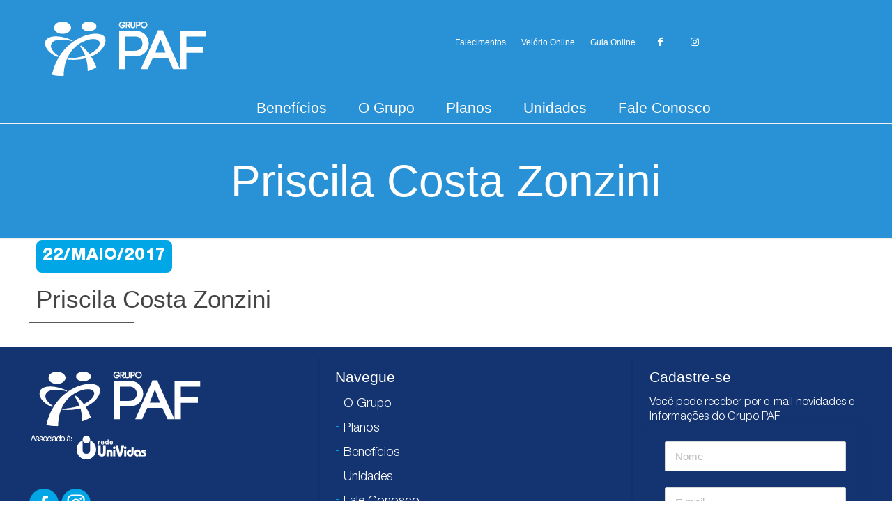

--- FILE ---
content_type: text/html; charset=UTF-8
request_url: https://grupopaf.com.br/guia-medico/priscila-costa-zonzini/
body_size: 131288
content:
<!DOCTYPE html>
<html class="no-js" lang="pt-BR" itemscope itemtype="https://schema.org/WebPage">

<!-- head -->
<head>

<!-- meta -->
<meta charset="UTF-8" />
<meta name="viewport" content="width=device-width, initial-scale=1, maximum-scale=1" />

<!-- <link rel="shortcut icon" href="https://grupopaf.com.br/wp-content/uploads/2017/06/favicon.png" /> -->

<link rel="icon" type="image/png" href="https://grupopaf.com.br/wp-content/uploads/2017/06/favicon.png" />
		
	

<!-- wp_head() -->
<title>Priscila Costa Zonzini &#8211; Grupo PAF</title>
<!-- script | dynamic -->
<script id="mfn-dnmc-config-js">
//<![CDATA[
window.mfn = {mobile_init:1240,nicescroll:40,parallax:"translate3d",responsive:1,retina_js:0};
window.mfn_prettyphoto = {disable:false,disableMobile:false,title:false,style:"dark_square",width:1200,height:0};
window.mfn_sliders = {blog:0,clients:0,offer:0,portfolio:0,shop:0,slider:0,testimonials:0};
//]]>
</script>
<meta name='robots' content='max-image-preview:large' />
<link rel='dns-prefetch' href='//fonts.googleapis.com' />
<link rel="alternate" type="application/rss+xml" title="Feed para Grupo PAF &raquo;" href="https://grupopaf.com.br/feed/" />
<link rel="alternate" type="application/rss+xml" title="Feed de comentários para Grupo PAF &raquo;" href="https://grupopaf.com.br/comments/feed/" />
<link rel="alternate" title="oEmbed (JSON)" type="application/json+oembed" href="https://grupopaf.com.br/wp-json/oembed/1.0/embed?url=https%3A%2F%2Fgrupopaf.com.br%2Fguia-medico%2Fpriscila-costa-zonzini%2F" />
<link rel="alternate" title="oEmbed (XML)" type="text/xml+oembed" href="https://grupopaf.com.br/wp-json/oembed/1.0/embed?url=https%3A%2F%2Fgrupopaf.com.br%2Fguia-medico%2Fpriscila-costa-zonzini%2F&#038;format=xml" />
<style id='wp-img-auto-sizes-contain-inline-css' type='text/css'>
img:is([sizes=auto i],[sizes^="auto," i]){contain-intrinsic-size:3000px 1500px}
/*# sourceURL=wp-img-auto-sizes-contain-inline-css */
</style>
<link rel='stylesheet' id='layerslider-css' href='https://grupopaf.com.br/wp-content/plugins/LayerSlider/assets/static/layerslider/css/layerslider.css?ver=7.9.6' type='text/css' media='all' />
<link rel='stylesheet' id='ls-google-fonts-css' href='https://fonts.googleapis.com/css?family=Lato:100,100i,200,200i,300,300i,400,400i,500,500i,600,600i,700,700i,800,800i,900,900i%7COpen+Sans:100,100i,200,200i,300,300i,400,400i,500,500i,600,600i,700,700i,800,800i,900,900i%7CIndie+Flower:100,100i,200,200i,300,300i,400,400i,500,500i,600,600i,700,700i,800,800i,900,900i%7COswald:100,100i,200,200i,300,300i,400,400i,500,500i,600,600i,700,700i,800,800i,900,900i' type='text/css' media='all' />
<style id='wp-emoji-styles-inline-css' type='text/css'>

	img.wp-smiley, img.emoji {
		display: inline !important;
		border: none !important;
		box-shadow: none !important;
		height: 1em !important;
		width: 1em !important;
		margin: 0 0.07em !important;
		vertical-align: -0.1em !important;
		background: none !important;
		padding: 0 !important;
	}
/*# sourceURL=wp-emoji-styles-inline-css */
</style>
<style id='wp-block-library-inline-css' type='text/css'>
:root{--wp-block-synced-color:#7a00df;--wp-block-synced-color--rgb:122,0,223;--wp-bound-block-color:var(--wp-block-synced-color);--wp-editor-canvas-background:#ddd;--wp-admin-theme-color:#007cba;--wp-admin-theme-color--rgb:0,124,186;--wp-admin-theme-color-darker-10:#006ba1;--wp-admin-theme-color-darker-10--rgb:0,107,160.5;--wp-admin-theme-color-darker-20:#005a87;--wp-admin-theme-color-darker-20--rgb:0,90,135;--wp-admin-border-width-focus:2px}@media (min-resolution:192dpi){:root{--wp-admin-border-width-focus:1.5px}}.wp-element-button{cursor:pointer}:root .has-very-light-gray-background-color{background-color:#eee}:root .has-very-dark-gray-background-color{background-color:#313131}:root .has-very-light-gray-color{color:#eee}:root .has-very-dark-gray-color{color:#313131}:root .has-vivid-green-cyan-to-vivid-cyan-blue-gradient-background{background:linear-gradient(135deg,#00d084,#0693e3)}:root .has-purple-crush-gradient-background{background:linear-gradient(135deg,#34e2e4,#4721fb 50%,#ab1dfe)}:root .has-hazy-dawn-gradient-background{background:linear-gradient(135deg,#faaca8,#dad0ec)}:root .has-subdued-olive-gradient-background{background:linear-gradient(135deg,#fafae1,#67a671)}:root .has-atomic-cream-gradient-background{background:linear-gradient(135deg,#fdd79a,#004a59)}:root .has-nightshade-gradient-background{background:linear-gradient(135deg,#330968,#31cdcf)}:root .has-midnight-gradient-background{background:linear-gradient(135deg,#020381,#2874fc)}:root{--wp--preset--font-size--normal:16px;--wp--preset--font-size--huge:42px}.has-regular-font-size{font-size:1em}.has-larger-font-size{font-size:2.625em}.has-normal-font-size{font-size:var(--wp--preset--font-size--normal)}.has-huge-font-size{font-size:var(--wp--preset--font-size--huge)}.has-text-align-center{text-align:center}.has-text-align-left{text-align:left}.has-text-align-right{text-align:right}.has-fit-text{white-space:nowrap!important}#end-resizable-editor-section{display:none}.aligncenter{clear:both}.items-justified-left{justify-content:flex-start}.items-justified-center{justify-content:center}.items-justified-right{justify-content:flex-end}.items-justified-space-between{justify-content:space-between}.screen-reader-text{border:0;clip-path:inset(50%);height:1px;margin:-1px;overflow:hidden;padding:0;position:absolute;width:1px;word-wrap:normal!important}.screen-reader-text:focus{background-color:#ddd;clip-path:none;color:#444;display:block;font-size:1em;height:auto;left:5px;line-height:normal;padding:15px 23px 14px;text-decoration:none;top:5px;width:auto;z-index:100000}html :where(.has-border-color){border-style:solid}html :where([style*=border-top-color]){border-top-style:solid}html :where([style*=border-right-color]){border-right-style:solid}html :where([style*=border-bottom-color]){border-bottom-style:solid}html :where([style*=border-left-color]){border-left-style:solid}html :where([style*=border-width]){border-style:solid}html :where([style*=border-top-width]){border-top-style:solid}html :where([style*=border-right-width]){border-right-style:solid}html :where([style*=border-bottom-width]){border-bottom-style:solid}html :where([style*=border-left-width]){border-left-style:solid}html :where(img[class*=wp-image-]){height:auto;max-width:100%}:where(figure){margin:0 0 1em}html :where(.is-position-sticky){--wp-admin--admin-bar--position-offset:var(--wp-admin--admin-bar--height,0px)}@media screen and (max-width:600px){html :where(.is-position-sticky){--wp-admin--admin-bar--position-offset:0px}}

/*# sourceURL=wp-block-library-inline-css */
</style><style id='global-styles-inline-css' type='text/css'>
:root{--wp--preset--aspect-ratio--square: 1;--wp--preset--aspect-ratio--4-3: 4/3;--wp--preset--aspect-ratio--3-4: 3/4;--wp--preset--aspect-ratio--3-2: 3/2;--wp--preset--aspect-ratio--2-3: 2/3;--wp--preset--aspect-ratio--16-9: 16/9;--wp--preset--aspect-ratio--9-16: 9/16;--wp--preset--color--black: #000000;--wp--preset--color--cyan-bluish-gray: #abb8c3;--wp--preset--color--white: #ffffff;--wp--preset--color--pale-pink: #f78da7;--wp--preset--color--vivid-red: #cf2e2e;--wp--preset--color--luminous-vivid-orange: #ff6900;--wp--preset--color--luminous-vivid-amber: #fcb900;--wp--preset--color--light-green-cyan: #7bdcb5;--wp--preset--color--vivid-green-cyan: #00d084;--wp--preset--color--pale-cyan-blue: #8ed1fc;--wp--preset--color--vivid-cyan-blue: #0693e3;--wp--preset--color--vivid-purple: #9b51e0;--wp--preset--gradient--vivid-cyan-blue-to-vivid-purple: linear-gradient(135deg,rgb(6,147,227) 0%,rgb(155,81,224) 100%);--wp--preset--gradient--light-green-cyan-to-vivid-green-cyan: linear-gradient(135deg,rgb(122,220,180) 0%,rgb(0,208,130) 100%);--wp--preset--gradient--luminous-vivid-amber-to-luminous-vivid-orange: linear-gradient(135deg,rgb(252,185,0) 0%,rgb(255,105,0) 100%);--wp--preset--gradient--luminous-vivid-orange-to-vivid-red: linear-gradient(135deg,rgb(255,105,0) 0%,rgb(207,46,46) 100%);--wp--preset--gradient--very-light-gray-to-cyan-bluish-gray: linear-gradient(135deg,rgb(238,238,238) 0%,rgb(169,184,195) 100%);--wp--preset--gradient--cool-to-warm-spectrum: linear-gradient(135deg,rgb(74,234,220) 0%,rgb(151,120,209) 20%,rgb(207,42,186) 40%,rgb(238,44,130) 60%,rgb(251,105,98) 80%,rgb(254,248,76) 100%);--wp--preset--gradient--blush-light-purple: linear-gradient(135deg,rgb(255,206,236) 0%,rgb(152,150,240) 100%);--wp--preset--gradient--blush-bordeaux: linear-gradient(135deg,rgb(254,205,165) 0%,rgb(254,45,45) 50%,rgb(107,0,62) 100%);--wp--preset--gradient--luminous-dusk: linear-gradient(135deg,rgb(255,203,112) 0%,rgb(199,81,192) 50%,rgb(65,88,208) 100%);--wp--preset--gradient--pale-ocean: linear-gradient(135deg,rgb(255,245,203) 0%,rgb(182,227,212) 50%,rgb(51,167,181) 100%);--wp--preset--gradient--electric-grass: linear-gradient(135deg,rgb(202,248,128) 0%,rgb(113,206,126) 100%);--wp--preset--gradient--midnight: linear-gradient(135deg,rgb(2,3,129) 0%,rgb(40,116,252) 100%);--wp--preset--font-size--small: 13px;--wp--preset--font-size--medium: 20px;--wp--preset--font-size--large: 36px;--wp--preset--font-size--x-large: 42px;--wp--preset--spacing--20: 0.44rem;--wp--preset--spacing--30: 0.67rem;--wp--preset--spacing--40: 1rem;--wp--preset--spacing--50: 1.5rem;--wp--preset--spacing--60: 2.25rem;--wp--preset--spacing--70: 3.38rem;--wp--preset--spacing--80: 5.06rem;--wp--preset--shadow--natural: 6px 6px 9px rgba(0, 0, 0, 0.2);--wp--preset--shadow--deep: 12px 12px 50px rgba(0, 0, 0, 0.4);--wp--preset--shadow--sharp: 6px 6px 0px rgba(0, 0, 0, 0.2);--wp--preset--shadow--outlined: 6px 6px 0px -3px rgb(255, 255, 255), 6px 6px rgb(0, 0, 0);--wp--preset--shadow--crisp: 6px 6px 0px rgb(0, 0, 0);}:where(.is-layout-flex){gap: 0.5em;}:where(.is-layout-grid){gap: 0.5em;}body .is-layout-flex{display: flex;}.is-layout-flex{flex-wrap: wrap;align-items: center;}.is-layout-flex > :is(*, div){margin: 0;}body .is-layout-grid{display: grid;}.is-layout-grid > :is(*, div){margin: 0;}:where(.wp-block-columns.is-layout-flex){gap: 2em;}:where(.wp-block-columns.is-layout-grid){gap: 2em;}:where(.wp-block-post-template.is-layout-flex){gap: 1.25em;}:where(.wp-block-post-template.is-layout-grid){gap: 1.25em;}.has-black-color{color: var(--wp--preset--color--black) !important;}.has-cyan-bluish-gray-color{color: var(--wp--preset--color--cyan-bluish-gray) !important;}.has-white-color{color: var(--wp--preset--color--white) !important;}.has-pale-pink-color{color: var(--wp--preset--color--pale-pink) !important;}.has-vivid-red-color{color: var(--wp--preset--color--vivid-red) !important;}.has-luminous-vivid-orange-color{color: var(--wp--preset--color--luminous-vivid-orange) !important;}.has-luminous-vivid-amber-color{color: var(--wp--preset--color--luminous-vivid-amber) !important;}.has-light-green-cyan-color{color: var(--wp--preset--color--light-green-cyan) !important;}.has-vivid-green-cyan-color{color: var(--wp--preset--color--vivid-green-cyan) !important;}.has-pale-cyan-blue-color{color: var(--wp--preset--color--pale-cyan-blue) !important;}.has-vivid-cyan-blue-color{color: var(--wp--preset--color--vivid-cyan-blue) !important;}.has-vivid-purple-color{color: var(--wp--preset--color--vivid-purple) !important;}.has-black-background-color{background-color: var(--wp--preset--color--black) !important;}.has-cyan-bluish-gray-background-color{background-color: var(--wp--preset--color--cyan-bluish-gray) !important;}.has-white-background-color{background-color: var(--wp--preset--color--white) !important;}.has-pale-pink-background-color{background-color: var(--wp--preset--color--pale-pink) !important;}.has-vivid-red-background-color{background-color: var(--wp--preset--color--vivid-red) !important;}.has-luminous-vivid-orange-background-color{background-color: var(--wp--preset--color--luminous-vivid-orange) !important;}.has-luminous-vivid-amber-background-color{background-color: var(--wp--preset--color--luminous-vivid-amber) !important;}.has-light-green-cyan-background-color{background-color: var(--wp--preset--color--light-green-cyan) !important;}.has-vivid-green-cyan-background-color{background-color: var(--wp--preset--color--vivid-green-cyan) !important;}.has-pale-cyan-blue-background-color{background-color: var(--wp--preset--color--pale-cyan-blue) !important;}.has-vivid-cyan-blue-background-color{background-color: var(--wp--preset--color--vivid-cyan-blue) !important;}.has-vivid-purple-background-color{background-color: var(--wp--preset--color--vivid-purple) !important;}.has-black-border-color{border-color: var(--wp--preset--color--black) !important;}.has-cyan-bluish-gray-border-color{border-color: var(--wp--preset--color--cyan-bluish-gray) !important;}.has-white-border-color{border-color: var(--wp--preset--color--white) !important;}.has-pale-pink-border-color{border-color: var(--wp--preset--color--pale-pink) !important;}.has-vivid-red-border-color{border-color: var(--wp--preset--color--vivid-red) !important;}.has-luminous-vivid-orange-border-color{border-color: var(--wp--preset--color--luminous-vivid-orange) !important;}.has-luminous-vivid-amber-border-color{border-color: var(--wp--preset--color--luminous-vivid-amber) !important;}.has-light-green-cyan-border-color{border-color: var(--wp--preset--color--light-green-cyan) !important;}.has-vivid-green-cyan-border-color{border-color: var(--wp--preset--color--vivid-green-cyan) !important;}.has-pale-cyan-blue-border-color{border-color: var(--wp--preset--color--pale-cyan-blue) !important;}.has-vivid-cyan-blue-border-color{border-color: var(--wp--preset--color--vivid-cyan-blue) !important;}.has-vivid-purple-border-color{border-color: var(--wp--preset--color--vivid-purple) !important;}.has-vivid-cyan-blue-to-vivid-purple-gradient-background{background: var(--wp--preset--gradient--vivid-cyan-blue-to-vivid-purple) !important;}.has-light-green-cyan-to-vivid-green-cyan-gradient-background{background: var(--wp--preset--gradient--light-green-cyan-to-vivid-green-cyan) !important;}.has-luminous-vivid-amber-to-luminous-vivid-orange-gradient-background{background: var(--wp--preset--gradient--luminous-vivid-amber-to-luminous-vivid-orange) !important;}.has-luminous-vivid-orange-to-vivid-red-gradient-background{background: var(--wp--preset--gradient--luminous-vivid-orange-to-vivid-red) !important;}.has-very-light-gray-to-cyan-bluish-gray-gradient-background{background: var(--wp--preset--gradient--very-light-gray-to-cyan-bluish-gray) !important;}.has-cool-to-warm-spectrum-gradient-background{background: var(--wp--preset--gradient--cool-to-warm-spectrum) !important;}.has-blush-light-purple-gradient-background{background: var(--wp--preset--gradient--blush-light-purple) !important;}.has-blush-bordeaux-gradient-background{background: var(--wp--preset--gradient--blush-bordeaux) !important;}.has-luminous-dusk-gradient-background{background: var(--wp--preset--gradient--luminous-dusk) !important;}.has-pale-ocean-gradient-background{background: var(--wp--preset--gradient--pale-ocean) !important;}.has-electric-grass-gradient-background{background: var(--wp--preset--gradient--electric-grass) !important;}.has-midnight-gradient-background{background: var(--wp--preset--gradient--midnight) !important;}.has-small-font-size{font-size: var(--wp--preset--font-size--small) !important;}.has-medium-font-size{font-size: var(--wp--preset--font-size--medium) !important;}.has-large-font-size{font-size: var(--wp--preset--font-size--large) !important;}.has-x-large-font-size{font-size: var(--wp--preset--font-size--x-large) !important;}
/*# sourceURL=global-styles-inline-css */
</style>

<style id='classic-theme-styles-inline-css' type='text/css'>
/*! This file is auto-generated */
.wp-block-button__link{color:#fff;background-color:#32373c;border-radius:9999px;box-shadow:none;text-decoration:none;padding:calc(.667em + 2px) calc(1.333em + 2px);font-size:1.125em}.wp-block-file__button{background:#32373c;color:#fff;text-decoration:none}
/*# sourceURL=/wp-includes/css/classic-themes.min.css */
</style>
<link rel='stylesheet' id='nta-css-popup-css' href='https://grupopaf.com.br/wp-content/plugins/wp-whatsapp/assets/dist/css/style.css?ver=6.9' type='text/css' media='all' />
<link rel='stylesheet' id='contact-form-7-css' href='https://grupopaf.com.br/wp-content/plugins/contact-form-7/includes/css/styles.css?ver=6.1.4' type='text/css' media='all' />
<link rel='stylesheet' id='formcraft-common-css' href='https://grupopaf.com.br/wp-content/plugins/formcraft3/dist/formcraft-common.css?ver=3.8.25' type='text/css' media='all' />
<link rel='stylesheet' id='formcraft-form-css' href='https://grupopaf.com.br/wp-content/plugins/formcraft3/dist/form.css?ver=3.8.25' type='text/css' media='all' />
<link rel='stylesheet' id='gdpr-css' href='https://grupopaf.com.br/wp-content/plugins/gdpr/dist/css/public.css?ver=2.1.2' type='text/css' media='all' />
<link rel='stylesheet' id='sr7css-css' href='//grupopaf.com.br/wp-content/plugins/revslider/public/css/sr7.css?ver=6.7.18' type='text/css' media='all' />
<link rel='stylesheet' id='style-css' href='https://grupopaf.com.br/wp-content/themes/socimart2/style.css?ver=16.6' type='text/css' media='all' />
<link rel='stylesheet' id='mfn-base-css' href='https://grupopaf.com.br/wp-content/themes/socimart2/css/base.css?ver=16.6' type='text/css' media='all' />
<link rel='stylesheet' id='mfn-layout-css' href='https://grupopaf.com.br/wp-content/themes/socimart2/css/layout.css?ver=16.6' type='text/css' media='all' />
<link rel='stylesheet' id='mfn-shortcodes-css' href='https://grupopaf.com.br/wp-content/themes/socimart2/css/shortcodes.css?ver=16.6' type='text/css' media='all' />
<link rel='stylesheet' id='mfn-animations-css' href='https://grupopaf.com.br/wp-content/themes/socimart2/assets/animations/animations.min.css?ver=16.6' type='text/css' media='all' />
<link rel='stylesheet' id='mfn-jquery-ui-css' href='https://grupopaf.com.br/wp-content/themes/socimart2/assets/ui/jquery.ui.all.css?ver=16.6' type='text/css' media='all' />
<link rel='stylesheet' id='mfn-prettyPhoto-css' href='https://grupopaf.com.br/wp-content/themes/socimart2/assets/prettyPhoto/prettyPhoto.css?ver=16.6' type='text/css' media='all' />
<link rel='stylesheet' id='mfn-jplayer-css' href='https://grupopaf.com.br/wp-content/themes/socimart2/assets/jplayer/css/jplayer.blue.monday.css?ver=16.6' type='text/css' media='all' />
<link rel='stylesheet' id='mfn-responsive-css' href='https://grupopaf.com.br/wp-content/themes/socimart2/css/responsive.css?ver=16.6' type='text/css' media='all' />
<link rel='stylesheet' id='Patua+One-css' href='https://fonts.googleapis.com/css?family=Patua+One%3A1&#038;ver=6.9' type='text/css' media='all' />
<script type="text/javascript" src="https://grupopaf.com.br/wp-includes/js/jquery/jquery.min.js?ver=3.7.1" id="jquery-core-js"></script>
<script type="text/javascript" src="https://grupopaf.com.br/wp-includes/js/jquery/jquery-migrate.min.js?ver=3.4.1" id="jquery-migrate-js"></script>
<script type="text/javascript" id="layerslider-utils-js-extra">
/* <![CDATA[ */
var LS_Meta = {"v":"7.9.6","fixGSAP":"1"};
//# sourceURL=layerslider-utils-js-extra
/* ]]> */
</script>
<script type="text/javascript" src="https://grupopaf.com.br/wp-content/plugins/LayerSlider/assets/static/layerslider/js/layerslider.utils.js?ver=7.9.6" id="layerslider-utils-js"></script>
<script type="text/javascript" src="https://grupopaf.com.br/wp-content/plugins/LayerSlider/assets/static/layerslider/js/layerslider.kreaturamedia.jquery.js?ver=7.9.6" id="layerslider-js"></script>
<script type="text/javascript" src="https://grupopaf.com.br/wp-content/plugins/LayerSlider/assets/static/layerslider/js/layerslider.transitions.js?ver=7.9.6" id="layerslider-transitions-js"></script>
<script type="text/javascript" id="gdpr-js-extra">
/* <![CDATA[ */
var GDPR = {"ajaxurl":"https://grupopaf.com.br/wp-admin/admin-ajax.php","logouturl":"","i18n":{"aborting":"Abortando","logging_out":"Voc\u00ea est\u00e1 sendo desconectado.","continue":"Continuar","cancel":"Cancelar","ok":"OK","close_account":"Fechar sua conta?","close_account_warning":"Sua conta ser\u00e1 fechada e todos os dados ser\u00e3o exclu\u00eddos permanentemente e n\u00e3o poder\u00e3o ser recuperados. Voc\u00ea tem certeza?","are_you_sure":"Voc\u00ea tem certeza?","policy_disagree":"Ao discordar, voc\u00ea n\u00e3o ter\u00e1 mais acesso ao nosso site e ser\u00e1 desconectado."},"is_user_logged_in":"","refresh":"1"};
//# sourceURL=gdpr-js-extra
/* ]]> */
</script>
<script type="text/javascript" src="https://grupopaf.com.br/wp-content/plugins/gdpr/dist/js/public.js?ver=2.1.2" id="gdpr-js"></script>
<script type="text/javascript" src="//grupopaf.com.br/wp-content/plugins/revslider/public/js/libs/tptools.js?ver=6.7.18" id="tp-tools-js" async="async" data-wp-strategy="async"></script>
<script type="text/javascript" src="//grupopaf.com.br/wp-content/plugins/revslider/public/js/sr7.js?ver=6.7.18" id="sr7-js" async="async" data-wp-strategy="async"></script>
<script></script><meta name="generator" content="Powered by LayerSlider 7.9.6 - Build Heros, Sliders, and Popups. Create Animations and Beautiful, Rich Web Content as Easy as Never Before on WordPress." />
<!-- LayerSlider updates and docs at: https://layerslider.com -->
<link rel="https://api.w.org/" href="https://grupopaf.com.br/wp-json/" /><link rel="EditURI" type="application/rsd+xml" title="RSD" href="https://grupopaf.com.br/xmlrpc.php?rsd" />
<meta name="generator" content="WordPress 6.9" />
<link rel="canonical" href="https://grupopaf.com.br/guia-medico/priscila-costa-zonzini/" />
<link rel='shortlink' href='https://grupopaf.com.br/?p=901' />
<!-- style | custom font -->
<style id="mfn-dnmc-font-css">
@font-face {font-family: "Helvetica Bold";src: url("http://grupopaf.com.br/wp-content/uploads/2017/02/HelveticaNeueLTStd-Bd.eot");src: url("http://grupopaf.com.br/wp-content/uploads/2017/02/HelveticaNeueLTStd-Bd.eot#iefix") format("embedded-opentype"),url("http://grupopaf.com.br/wp-content/uploads/2017/02/HelveticaNeueLTStd-Bd.woff") format("woff"),url("http://grupopaf.com.br/wp-content/uploads/2017/02/HelveticaNeueLTStd-Bd.ttf") format("truetype"),url("http://grupopaf.com.br/wp-content/uploads/2017/02/HelveticaNeueLTStd-Bd.svg#Helvetica Bold") format("svg");font-weight: normal;font-style: normal;}
</style>
<!-- style | custom font 2 -->
<style id="mfn-dnmc-font2-css">
@font-face {font-family: "Helvetica Medium";src: url("http://grupopaf.com.br/wp-content/uploads/2017/02/HelveticaNeueLTPro-Md.eot");src: url("http://grupopaf.com.br/wp-content/uploads/2017/02/HelveticaNeueLTPro-Md.eot#iefix") format("embedded-opentype"),url("http://grupopaf.com.br/wp-content/uploads/2017/02/HelveticaNeueLTPro-Md.woff") format("woff"),url("http://grupopaf.com.br/wp-content/uploads/2017/02/HelveticaNeueLTPro-Md.ttf") format("truetype"),url("http://grupopaf.com.br/wp-content/uploads/2017/02/HelveticaNeueLTPro-Md.svg#Helvetica Medium") format("svg");font-weight: normal;font-style: normal;}
</style>
<!-- style | dynamic -->
<style id="mfn-dnmc-style-css">
@media only screen and (min-width: 1240px) {body:not(.header-simple) #Top_bar #menu{display:block!important}.tr-menu #Top_bar #menu{background:none!important}#Top_bar .menu > li > ul.mfn-megamenu{width:984px}#Top_bar .menu > li > ul.mfn-megamenu > li{float:left}#Top_bar .menu > li > ul.mfn-megamenu > li.mfn-megamenu-cols-1{width:100%}#Top_bar .menu > li > ul.mfn-megamenu > li.mfn-megamenu-cols-2{width:50%}#Top_bar .menu > li > ul.mfn-megamenu > li.mfn-megamenu-cols-3{width:33.33%}#Top_bar .menu > li > ul.mfn-megamenu > li.mfn-megamenu-cols-4{width:25%}#Top_bar .menu > li > ul.mfn-megamenu > li.mfn-megamenu-cols-5{width:20%}#Top_bar .menu > li > ul.mfn-megamenu > li.mfn-megamenu-cols-6{width:16.66%}#Top_bar .menu > li > ul.mfn-megamenu > li > ul{display:block!important;position:inherit;left:auto;top:auto;border-width:0 1px 0 0}#Top_bar .menu > li > ul.mfn-megamenu > li:last-child > ul{border:0}#Top_bar .menu > li > ul.mfn-megamenu > li > ul li{width:auto}#Top_bar .menu > li > ul.mfn-megamenu a.mfn-megamenu-title{text-transform:uppercase;font-weight:400;background:none}#Top_bar .menu > li > ul.mfn-megamenu a .menu-arrow{display:none}.menuo-right #Top_bar .menu > li > ul.mfn-megamenu{left:auto;right:0}.menuo-right #Top_bar .menu > li > ul.mfn-megamenu-bg{box-sizing:border-box}#Top_bar .menu > li > ul.mfn-megamenu-bg{padding:20px 166px 20px 20px;background-repeat:no-repeat;background-position:right bottom}.rtl #Top_bar .menu > li > ul.mfn-megamenu-bg{padding-left:166px;padding-right:20px;background-position:left bottom}#Top_bar .menu > li > ul.mfn-megamenu-bg > li{background:none}#Top_bar .menu > li > ul.mfn-megamenu-bg > li a{border:none}#Top_bar .menu > li > ul.mfn-megamenu-bg > li > ul{background:none!important;-webkit-box-shadow:0 0 0 0;-moz-box-shadow:0 0 0 0;box-shadow:0 0 0 0}.mm-vertical #Top_bar .container{position:relative;}.mm-vertical #Top_bar .top_bar_left{position:static;}.mm-vertical #Top_bar .menu > li ul{box-shadow:0 0 0 0 transparent!important;background-image:none;}.mm-vertical #Top_bar .menu > li > ul.mfn-megamenu{width:98%!important;margin:0 1%;padding:20px 0;}.mm-vertical.header-plain #Top_bar .menu > li > ul.mfn-megamenu{width:100%!important;margin:0;}.mm-vertical #Top_bar .menu > li > ul.mfn-megamenu > li{display:table-cell;float:none!important;width:10%;padding:0 15px;border-right:1px solid rgba(0, 0, 0, 0.05);}.mm-vertical #Top_bar .menu > li > ul.mfn-megamenu > li:last-child{border-right-width:0}.mm-vertical #Top_bar .menu > li > ul.mfn-megamenu > li.hide-border{border-right-width:0}.mm-vertical #Top_bar .menu > li > ul.mfn-megamenu > li a{border-bottom-width:0;padding:9px 15px;line-height:120%;}.mm-vertical #Top_bar .menu > li > ul.mfn-megamenu a.mfn-megamenu-title{font-weight:700;}.rtl .mm-vertical #Top_bar .menu > li > ul.mfn-megamenu > li:first-child{border-right-width:0}.rtl .mm-vertical #Top_bar .menu > li > ul.mfn-megamenu > li:last-child{border-right-width:1px}#Header_creative #Top_bar .menu > li > ul.mfn-megamenu{width:980px!important;margin:0;}.header-plain:not(.menuo-right) #Header .top_bar_left{width:auto!important}.header-stack.header-center #Top_bar #menu{display:inline-block!important}.header-simple #Top_bar #menu{display:none;height:auto;width:300px;bottom:auto;top:100%;right:1px;position:absolute;margin:0}.header-simple #Header a.responsive-menu-toggle{display:block;right:10px}.header-simple #Top_bar #menu > ul{width:100%;float:left}.header-simple #Top_bar #menu ul li{width:100%;padding-bottom:0;border-right:0;position:relative}.header-simple #Top_bar #menu ul li a{padding:0 20px;margin:0;display:block;height:auto;line-height:normal;border:none}.header-simple #Top_bar #menu ul li a:after{display:none}.header-simple #Top_bar #menu ul li a span{border:none;line-height:44px;display:inline;padding:0}.header-simple #Top_bar #menu ul li.submenu .menu-toggle{display:block;position:absolute;right:0;top:0;width:44px;height:44px;line-height:44px;font-size:30px;font-weight:300;text-align:center;cursor:pointer;color:#444;opacity:0.33;}.header-simple #Top_bar #menu ul li.submenu .menu-toggle:after{content:"+"}.header-simple #Top_bar #menu ul li.hover > .menu-toggle:after{content:"-"}.header-simple #Top_bar #menu ul li.hover a{border-bottom:0}.header-simple #Top_bar #menu ul.mfn-megamenu li .menu-toggle{display:none}.header-simple #Top_bar #menu ul li ul{position:relative!important;left:0!important;top:0;padding:0;margin:0!important;width:auto!important;background-image:none}.header-simple #Top_bar #menu ul li ul li{width:100%!important;display:block;padding:0;}.header-simple #Top_bar #menu ul li ul li a{padding:0 20px 0 30px}.header-simple #Top_bar #menu ul li ul li a .menu-arrow{display:none}.header-simple #Top_bar #menu ul li ul li a span{padding:0}.header-simple #Top_bar #menu ul li ul li a span:after{display:none!important}.header-simple #Top_bar .menu > li > ul.mfn-megamenu a.mfn-megamenu-title{text-transform:uppercase;font-weight:400}.header-simple #Top_bar .menu > li > ul.mfn-megamenu > li > ul{display:block!important;position:inherit;left:auto;top:auto}.header-simple #Top_bar #menu ul li ul li ul{border-left:0!important;padding:0;top:0}.header-simple #Top_bar #menu ul li ul li ul li a{padding:0 20px 0 40px}.rtl.header-simple #Top_bar #menu{left:1px;right:auto}.rtl.header-simple #Top_bar a.responsive-menu-toggle{left:10px;right:auto}.rtl.header-simple #Top_bar #menu ul li.submenu .menu-toggle{left:0;right:auto}.rtl.header-simple #Top_bar #menu ul li ul{left:auto!important;right:0!important}.rtl.header-simple #Top_bar #menu ul li ul li a{padding:0 30px 0 20px}.rtl.header-simple #Top_bar #menu ul li ul li ul li a{padding:0 40px 0 20px}.menu-highlight #Top_bar .menu > li{margin:0 2px}.menu-highlight:not(.header-creative) #Top_bar .menu > li > a{margin:20px 0;padding:0;-webkit-border-radius:5px;border-radius:5px}.menu-highlight #Top_bar .menu > li > a:after{display:none}.menu-highlight #Top_bar .menu > li > a span:not(.description){line-height:50px}.menu-highlight #Top_bar .menu > li > a span.description{display:none}.menu-highlight.header-stack #Top_bar .menu > li > a{margin:10px 0!important}.menu-highlight.header-stack #Top_bar .menu > li > a span:not(.description){line-height:40px}.menu-highlight.header-transparent #Top_bar .menu > li > a{margin:5px 0}.menu-highlight.header-simple #Top_bar #menu ul li,.menu-highlight.header-creative #Top_bar #menu ul li{margin:0}.menu-highlight.header-simple #Top_bar #menu ul li > a,.menu-highlight.header-creative #Top_bar #menu ul li > a{-webkit-border-radius:0;border-radius:0}.menu-highlight:not(.header-fixed):not(.header-simple) #Top_bar.is-sticky .menu > li > a{margin:10px 0!important;padding:5px 0!important}.menu-highlight:not(.header-fixed):not(.header-simple) #Top_bar.is-sticky .menu > li > a span{line-height:30px!important}.header-modern.menu-highlight.menuo-right .menu_wrapper{margin-right:20px}.menu-line-below #Top_bar .menu > li > a:after{top:auto;bottom:-4px}.menu-line-below #Top_bar.is-sticky .menu > li > a:after{top:auto;bottom:-4px}.menu-line-below-80 #Top_bar:not(.is-sticky) .menu > li > a:after{height:4px;left:10%;top:50%;margin-top:20px;width:80%}.menu-line-below-80-1 #Top_bar:not(.is-sticky) .menu > li > a:after{height:1px;left:10%;top:50%;margin-top:20px;width:80%}.menu-link-color #Top_bar .menu > li > a:after{display:none!important}.menu-arrow-top #Top_bar .menu > li > a:after{background:none repeat scroll 0 0 rgba(0,0,0,0)!important;border-color:#ccc transparent transparent;border-style:solid;border-width:7px 7px 0;display:block;height:0;left:50%;margin-left:-7px;top:0!important;width:0}.menu-arrow-top.header-transparent #Top_bar .menu > li > a:after,.menu-arrow-top.header-plain #Top_bar .menu > li > a:after{display:none}.menu-arrow-top #Top_bar.is-sticky .menu > li > a:after{top:0!important}.menu-arrow-bottom #Top_bar .menu > li > a:after{background:none!important;border-color:transparent transparent #ccc;border-style:solid;border-width:0 7px 7px;display:block;height:0;left:50%;margin-left:-7px;top:auto;bottom:0;width:0}.menu-arrow-bottom.header-transparent #Top_bar .menu > li > a:after,.menu-arrow-bottom.header-plain #Top_bar .menu > li > a:after{display:none}.menu-arrow-bottom #Top_bar.is-sticky .menu > li > a:after{top:auto;bottom:0}.menuo-no-borders #Top_bar .menu > li > a span:not(.description){border-right-width:0}.menuo-no-borders #Header_creative #Top_bar .menu > li > a span{border-bottom-width:0}.menuo-right #Top_bar .menu_wrapper{float:right}.menuo-right.header-stack:not(.header-center) #Top_bar .menu_wrapper{margin-right:150px}body.header-creative{padding-left:50px}body.header-creative.header-open{padding-left:250px}body.error404,body.under-construction,body.template-blank{padding-left:0!important}.header-creative.footer-fixed #Footer,.header-creative.footer-sliding #Footer,.header-creative.footer-stick #Footer.is-sticky{box-sizing:border-box;padding-left:50px;}.header-open.footer-fixed #Footer,.header-open.footer-sliding #Footer,.header-creative.footer-stick #Footer.is-sticky{padding-left:250px;}.header-rtl.header-creative.footer-fixed #Footer,.header-rtl.header-creative.footer-sliding #Footer,.header-rtl.header-creative.footer-stick #Footer.is-sticky{padding-left:0;padding-right:50px;}.header-rtl.header-open.footer-fixed #Footer,.header-rtl.header-open.footer-sliding #Footer,.header-rtl.header-creative.footer-stick #Footer.is-sticky{padding-right:250px;}#Header_creative{background:#fff;position:fixed;width:250px;height:100%;left:-200px;top:0;z-index:9002;-webkit-box-shadow:2px 0 4px 2px rgba(0,0,0,.15);box-shadow:2px 0 4px 2px rgba(0,0,0,.15)}#Header_creative .container{width:100%}#Header_creative .creative-wrapper{display:none}#Header_creative a.creative-menu-toggle{display:block;width:34px;height:34px;line-height:34px;font-size:22px;text-align:center;position:absolute;top:10px;right:8px;border-radius:3px}.admin-bar #Header_creative a.creative-menu-toggle{top:42px}#Header_creative #Top_bar{position:static;width:100%}#Header_creative #Top_bar .top_bar_left{width:100%!important;float:none}#Header_creative #Top_bar .top_bar_right{width:100%!important;float:none;height:auto;margin-bottom:35px;text-align:center;padding:0 20px;top:0;-webkit-box-sizing:border-box;-moz-box-sizing:border-box;box-sizing:border-box}#Header_creative #Top_bar .top_bar_right:before{display:none}#Header_creative #Top_bar .top_bar_right_wrapper{top:0}#Header_creative #Top_bar .logo{float:none;text-align:center;margin:15px 0}#Header_creative #Top_bar .menu_wrapper{float:none;margin:0 0 30px}#Header_creative #Top_bar .menu > li{width:100%;float:none;position:relative}#Header_creative #Top_bar .menu > li > a{padding:0;text-align:center}#Header_creative #Top_bar .menu > li > a:after{display:none}#Header_creative #Top_bar .menu > li > a span{border-right:0;border-bottom-width:1px;line-height:38px}#Header_creative #Top_bar .menu li ul{left:100%;right:auto;top:0;box-shadow:2px 2px 2px 0 rgba(0,0,0,0.03);-webkit-box-shadow:2px 2px 2px 0 rgba(0,0,0,0.03)}#Header_creative #Top_bar .menu > li > ul.mfn-megamenu{width:700px!important;}#Header_creative #Top_bar .menu > li > ul.mfn-megamenu > li > ul{left:0}#Header_creative #Top_bar .menu li ul li a{padding-top:9px;padding-bottom:8px}#Header_creative #Top_bar .menu li ul li ul{top:0!important}#Header_creative #Top_bar .menu > li > a span.description{display:block;font-size:13px;line-height:28px!important;clear:both}#Header_creative #Top_bar .search_wrapper{left:100%;top:auto;bottom:0}#Header_creative #Top_bar a#header_cart{display:inline-block;float:none;top:3px}#Header_creative #Top_bar a#search_button{display:inline-block;float:none;top:3px}#Header_creative #Top_bar .wpml-languages{display:inline-block;float:none;top:0}#Header_creative #Top_bar .wpml-languages.enabled:hover a.active{padding-bottom:9px}#Header_creative #Top_bar a.button.action_button{display:inline-block;float:none;top:16px;margin:0}#Header_creative #Top_bar .banner_wrapper{display:block;text-align:center}#Header_creative #Top_bar .banner_wrapper img{max-width:100%;height:auto;display:inline-block}#Header_creative #Action_bar{position:absolute;bottom:0;top:auto;clear:both;padding:0 20px;-webkit-box-sizing:border-box;-moz-box-sizing:border-box;box-sizing:border-box}#Header_creative #Action_bar .social{float:none;text-align:center;padding:5px 0 15px}#Header_creative #Action_bar .social li{margin-bottom:2px}#Header_creative .social li a{color:rgba(0,0,0,.5)}#Header_creative .social li a:hover{color:#000}#Header_creative .creative-social{position:absolute;bottom:10px;right:0;width:50px}#Header_creative .creative-social li{display:block;float:none;width:100%;text-align:center;margin-bottom:5px}.header-creative .fixed-nav.fixed-nav-prev{margin-left:50px}.header-creative.header-open .fixed-nav.fixed-nav-prev{margin-left:250px}.menuo-last #Header_creative #Top_bar .menu li.last ul{top:auto;bottom:0}.header-open #Header_creative{left:0}.header-open #Header_creative .creative-wrapper{display:block}.header-open #Header_creative .creative-menu-toggle,.header-open #Header_creative .creative-social{display:none}body.header-rtl.header-creative{padding-left:0;padding-right:50px}.header-rtl #Header_creative{left:auto;right:-200px}.header-rtl.nice-scroll #Header_creative{margin-right:10px}.header-rtl #Header_creative a.creative-menu-toggle{left:8px;right:auto}.header-rtl #Header_creative .creative-social{left:0;right:auto}.header-rtl #Footer #back_to_top.sticky{right:125px}.header-rtl #popup_contact{right:70px}.header-rtl #Header_creative #Top_bar .menu li ul{left:auto;right:100%}.header-rtl #Header_creative #Top_bar .search_wrapper{left:auto;right:100%;}.header-rtl .fixed-nav.fixed-nav-prev{margin-left:0!important}.header-rtl .fixed-nav.fixed-nav-next{margin-right:50px}body.header-rtl.header-creative.header-open{padding-left:0;padding-right:250px!important}.header-rtl.header-open #Header_creative{left:auto;right:0}.header-rtl.header-open #Footer #back_to_top.sticky{right:325px}.header-rtl.header-open #popup_contact{right:270px}.header-rtl.header-open .fixed-nav.fixed-nav-next{margin-right:250px}.header-creative .vc_row[data-vc-full-width]{padding-left:50px}.header-creative.header-open .vc_row[data-vc-full-width]{padding-left:250px}.header-open .vc_parallax .vc_parallax-inner { left:auto; width: calc(100% - 250px); }.header-open.header-rtl .vc_parallax .vc_parallax-inner { left:0; right:auto; }#Header_creative.scroll{height:100%;overflow-y:auto}#Header_creative.scroll:not(.dropdown) .menu li ul{display:none!important}#Header_creative.scroll #Action_bar{position:static}#Header_creative.dropdown{outline:none}#Header_creative.dropdown #Top_bar .menu_wrapper{float:left}#Header_creative.dropdown #Top_bar #menu ul li{position:relative;float:left}#Header_creative.dropdown #Top_bar #menu ul li a:after{display:none}#Header_creative.dropdown #Top_bar #menu ul li a span{line-height:38px;padding:0}#Header_creative.dropdown #Top_bar #menu ul li.submenu .menu-toggle{display:block;position:absolute;right:0;top:0;width:38px;height:38px;line-height:38px;font-size:26px;font-weight:300;text-align:center;cursor:pointer;color:#444;opacity:0.33;}#Header_creative.dropdown #Top_bar #menu ul li.submenu .menu-toggle:after{content:"+"}#Header_creative.dropdown #Top_bar #menu ul li.hover > .menu-toggle:after{content:"-"}#Header_creative.dropdown #Top_bar #menu ul li.hover a{border-bottom:0}#Header_creative.dropdown #Top_bar #menu ul.mfn-megamenu li .menu-toggle{display:none}#Header_creative.dropdown #Top_bar #menu ul li ul{position:relative!important;left:0!important;top:0;padding:0;margin-left:0!important;width:auto!important;background-image:none}#Header_creative.dropdown #Top_bar #menu ul li ul li{width:100%!important}#Header_creative.dropdown #Top_bar #menu ul li ul li a{padding:0 10px;text-align:center}#Header_creative.dropdown #Top_bar #menu ul li ul li a .menu-arrow{display:none}#Header_creative.dropdown #Top_bar #menu ul li ul li a span{padding:0}#Header_creative.dropdown #Top_bar #menu ul li ul li a span:after{display:none!important}#Header_creative.dropdown #Top_bar .menu > li > ul.mfn-megamenu a.mfn-megamenu-title{text-transform:uppercase;font-weight:400}#Header_creative.dropdown #Top_bar .menu > li > ul.mfn-megamenu > li > ul{display:block!important;position:inherit;left:auto;top:auto}#Header_creative.dropdown #Top_bar #menu ul li ul li ul{border-left:0!important;padding:0;top:0}}@media only screen and (min-width: 1240px) {#Top_bar.is-sticky{position:fixed!important;width:100%;left:0;top:-60px;height:60px;z-index:701;background:#143471;opacity:.97;filter:alpha(opacity = 97);-webkit-box-shadow:0 2px 5px 0 rgba(0,0,0,0.1);-moz-box-shadow:0 2px 5px 0 rgba(0,0,0,0.1);box-shadow:0 2px 5px 0 rgba(0,0,0,0.1)}.layout-boxed.header-boxed #Top_bar.is-sticky{max-width:1240px;left:50%;-webkit-transform:translateX(-50%);transform:translateX(-50%)}.layout-boxed.header-boxed.nice-scroll #Top_bar.is-sticky{margin-left:-5px}#Top_bar.is-sticky .top_bar_left,#Top_bar.is-sticky .top_bar_right,#Top_bar.is-sticky .top_bar_right:before{background:none}#Top_bar.is-sticky .top_bar_right{top:-4px;height:auto;}#Top_bar.is-sticky .top_bar_right_wrapper{top:15px}.header-plain #Top_bar.is-sticky .top_bar_right_wrapper{top:0}#Top_bar.is-sticky .logo{width:auto;margin:0 30px 0 20px;padding:0}#Top_bar.is-sticky #logo{padding:5px 0!important;height:50px!important;line-height:50px!important}#Top_bar.is-sticky #logo img:not(.svg){max-height:35px;width:auto!important}#Top_bar.is-sticky #logo img.logo-main{display:none}#Top_bar.is-sticky #logo img.logo-sticky{display:inline}#Top_bar.is-sticky .menu_wrapper{clear:none}#Top_bar.is-sticky .menu_wrapper .menu > li > a{padding:15px 0}#Top_bar.is-sticky .menu > li > a,#Top_bar.is-sticky .menu > li > a span{line-height:30px}#Top_bar.is-sticky .menu > li > a:after{top:auto;bottom:-4px}#Top_bar.is-sticky .menu > li > a span.description{display:none}#Top_bar.is-sticky .secondary_menu_wrapper,#Top_bar.is-sticky .banner_wrapper{display:none}.header-overlay #Top_bar.is-sticky{display:none}.sticky-dark #Top_bar.is-sticky{background:rgba(0,0,0,.8)}.sticky-dark #Top_bar.is-sticky #menu{background:rgba(0,0,0,.8)}.sticky-dark #Top_bar.is-sticky .menu > li > a{color:#fff}.sticky-dark #Top_bar.is-sticky .top_bar_right a{color:rgba(255,255,255,.5)}.sticky-dark #Top_bar.is-sticky .wpml-languages a.active,.sticky-dark #Top_bar.is-sticky .wpml-languages ul.wpml-lang-dropdown{background:rgba(0,0,0,0.3);border-color:rgba(0,0,0,0.1)}}@media only screen and (max-width: 1239px){.header_placeholder{height:0!important}#Top_bar #menu{display:none;height:auto;width:300px;bottom:auto;top:100%;right:1px;position:absolute;margin:0}#Top_bar a.responsive-menu-toggle{display:block}#Top_bar #menu > ul{width:100%;float:left}#Top_bar #menu ul li{width:100%;padding-bottom:0;border-right:0;position:relative}#Top_bar #menu ul li a{padding:0 25px;margin:0;display:block;height:auto;line-height:normal;border:none}#Top_bar #menu ul li a:after{display:none}#Top_bar #menu ul li a span{border:none;line-height:44px;display:inline;padding:0}#Top_bar #menu ul li a span.description{margin:0 0 0 5px}#Top_bar #menu ul li.submenu .menu-toggle{display:block;position:absolute;right:15px;top:0;width:44px;height:44px;line-height:44px;font-size:30px;font-weight:300;text-align:center;cursor:pointer;color:#444;opacity:0.33;}#Top_bar #menu ul li.submenu .menu-toggle:after{content:"+"}#Top_bar #menu ul li.hover > .menu-toggle:after{content:"-"}#Top_bar #menu ul li.hover a{border-bottom:0}#Top_bar #menu ul li a span:after{display:none!important}#Top_bar #menu ul.mfn-megamenu li .menu-toggle{display:none}#Top_bar #menu ul li ul{position:relative!important;left:0!important;top:0;padding:0;margin-left:0!important;width:auto!important;background-image:none!important;box-shadow:0 0 0 0 transparent!important;-webkit-box-shadow:0 0 0 0 transparent!important}#Top_bar #menu ul li ul li{width:100%!important}#Top_bar #menu ul li ul li a{padding:0 20px 0 35px}#Top_bar #menu ul li ul li a .menu-arrow{display:none}#Top_bar #menu ul li ul li a span{padding:0}#Top_bar #menu ul li ul li a span:after{display:none!important}#Top_bar .menu > li > ul.mfn-megamenu a.mfn-megamenu-title{text-transform:uppercase;font-weight:400}#Top_bar .menu > li > ul.mfn-megamenu > li > ul{display:block!important;position:inherit;left:auto;top:auto}#Top_bar #menu ul li ul li ul{border-left:0!important;padding:0;top:0}#Top_bar #menu ul li ul li ul li a{padding:0 20px 0 45px}.rtl #Top_bar #menu{left:1px;right:auto}.rtl #Top_bar a.responsive-menu-toggle{left:20px;right:auto}.rtl #Top_bar #menu ul li.submenu .menu-toggle{left:15px;right:auto;border-left:none;border-right:1px solid #eee}.rtl #Top_bar #menu ul li ul{left:auto!important;right:0!important}.rtl #Top_bar #menu ul li ul li a{padding:0 30px 0 20px}.rtl #Top_bar #menu ul li ul li ul li a{padding:0 40px 0 20px}.header-stack .menu_wrapper a.responsive-menu-toggle{position:static!important;margin:11px 0!important}.header-stack .menu_wrapper #menu{left:0;right:auto}.rtl.header-stack #Top_bar #menu{left:auto;right:0}.admin-bar #Header_creative{top:32px}.header-creative.layout-boxed{padding-top:85px}.header-creative.layout-full-width #Wrapper{padding-top:60px}#Header_creative{position:fixed;width:100%;left:0!important;top:0;z-index:1001}#Header_creative .creative-wrapper{display:block!important;opacity:1!important;filter:alpha(opacity=100)!important}#Header_creative .creative-menu-toggle,#Header_creative .creative-social{display:none!important;opacity:1!important;filter:alpha(opacity=100)!important}#Header_creative #Top_bar{position:static;width:100%}#Header_creative #Top_bar #logo{height:50px;line-height:50px;padding:5px 0}#Header_creative #Top_bar #logo img{max-height:40px}#Header_creative #logo img.logo-main{display:none}#Header_creative #logo img.logo-sticky{display:inline-block}.logo-no-sticky-padding #Header_creative #Top_bar #logo{height:60px;line-height:60px;padding:0}.logo-no-sticky-padding #Header_creative #Top_bar #logo img{max-height:60px}#Header_creative #Top_bar #header_cart{top:21px}#Header_creative #Top_bar #search_button{top:20px}#Header_creative #Top_bar .wpml-languages{top:11px}#Header_creative #Top_bar .action_button{top:9px}#Header_creative #Top_bar .top_bar_right{height:60px;top:0}#Header_creative #Top_bar .top_bar_right:before{display:none}#Header_creative #Top_bar .top_bar_right_wrapper{top:0}#Header_creative #Action_bar{display:none}#Header_creative.scroll{overflow:visible!important}}#Header_wrapper, #Intro {background-color: #000119;}#Subheader {background-color: rgba(247, 247, 247, 1);}.header-classic #Action_bar, .header-fixed #Action_bar, .header-plain #Action_bar, .header-split #Action_bar, .header-stack #Action_bar {background-color: #2C2C2C;}#Sliding-top {background-color: #545454;}#Sliding-top a.sliding-top-control {border-right-color: #545454;}#Sliding-top.st-center a.sliding-top-control,#Sliding-top.st-left a.sliding-top-control {border-top-color: #545454;}#Footer {background-color: #143471;}body, ul.timeline_items, .icon_box a .desc, .icon_box a:hover .desc, .feature_list ul li a, .list_item a, .list_item a:hover,.widget_recent_entries ul li a, .flat_box a, .flat_box a:hover, .story_box .desc, .content_slider.carouselul li a .title,.content_slider.flat.description ul li .desc, .content_slider.flat.description ul li a .desc, .post-nav.minimal a i {color: #626262;}.post-nav.minimal a svg {fill: #626262;}.themecolor, .opening_hours .opening_hours_wrapper li span, .fancy_heading_icon .icon_top,.fancy_heading_arrows .icon-right-dir, .fancy_heading_arrows .icon-left-dir, .fancy_heading_line .title,.button-love a.mfn-love, .format-link .post-title .icon-link, .pager-single > span, .pager-single a:hover,.widget_meta ul, .widget_pages ul, .widget_rss ul, .widget_mfn_recent_comments ul li:after, .widget_archive ul, .widget_recent_comments ul li:after, .widget_nav_menu ul, .woocommerce ul.products li.product .price, .shop_slider .shop_slider_ul li .item_wrapper .price, .woocommerce-page ul.products li.product .price, .widget_price_filter .price_label .from, .widget_price_filter .price_label .to,.woocommerce ul.product_list_widget li .quantity .amount, .woocommerce .product div.entry-summary .price, .woocommerce .star-rating span,#Error_404 .error_pic i, .style-simple #Filters .filters_wrapper ul li a:hover, .style-simple #Filters .filters_wrapper ul li.current-cat a,.style-simple .quick_fact .title {color: #2991d6;}.themebg,#comments .commentlist > li .reply a.comment-reply-link,div.jp-interface,#Filters .filters_wrapper ul li a:hover,#Filters .filters_wrapper ul li.current-cat a,.fixed-nav .arrow,.offer_thumb .slider_pagination a:before,.offer_thumb .slider_pagination a.selected:after,.pager .pages a:hover,.pager .pages a.active,.pager .pages span.page-numbers.current,.pager-single span:after,.portfolio_group.exposure .portfolio-item .desc-inner .line,.Recent_posts ul li .desc:after,.Recent_posts ul li .photo .c,.slider_pagination a.selected,.slider_pagination .slick-active a,.slider_pagination a.selected:after,.slider_pagination .slick-active a:after,.testimonials_slider .slider_images,.testimonials_slider .slider_images a:after,.testimonials_slider .slider_images:before,#Top_bar a#header_cart span,.widget_categories ul,.widget_mfn_menu ul li a:hover,.widget_mfn_menu ul li.current-menu-item:not(.current-menu-ancestor) > a,.widget_mfn_menu ul li.current_page_item:not(.current_page_ancestor) > a,.widget_product_categories ul,.widget_recent_entries ul li:after,.woocommerce-account table.my_account_orders .order-number a,.woocommerce-MyAccount-navigation ul li.is-active a, .style-simple .accordion .question:after,.style-simple .faq .question:after,.style-simple .icon_box .desc_wrapper .title:before,.style-simple #Filters .filters_wrapper ul li a:after,.style-simple .article_box .desc_wrapper p:after,.style-simple .sliding_box .desc_wrapper:after,.style-simple .trailer_box:hover .desc,.tp-bullets.simplebullets.round .bullet.selected,.tp-bullets.simplebullets.round .bullet.selected:after,.tparrows.default,.tp-bullets.tp-thumbs .bullet.selected:after{background-color: #2991d6;}.Latest_news ul li .photo, .style-simple .opening_hours .opening_hours_wrapper li label,.style-simple .timeline_items li:hover h3, .style-simple .timeline_items li:nth-child(even):hover h3, .style-simple .timeline_items li:hover .desc, .style-simple .timeline_items li:nth-child(even):hover,.style-simple .offer_thumb .slider_pagination a.selected {border-color: #2991d6;}a {color: #2991d6;}a:hover {color: #2275ac;}*::-moz-selection {background-color: #2991d6;}*::selection {background-color: #2991d6;}.blockquote p.author span, .counter .desc_wrapper .title, .article_box .desc_wrapper p, .team .desc_wrapper p.subtitle, .pricing-box .plan-header p.subtitle, .pricing-box .plan-header .price sup.period, .chart_box p, .fancy_heading .inside,.fancy_heading_line .slogan, .post-meta, .post-meta a, .post-footer, .post-footer a span.label, .pager .pages a, .button-love a .label,.pager-single a, #comments .commentlist > li .comment-author .says, .fixed-nav .desc .date, .filters_buttons li.label, .Recent_posts ul li a .desc .date,.widget_recent_entries ul li .post-date, .tp_recent_tweets .twitter_time, .widget_price_filter .price_label, .shop-filters .woocommerce-result-count,.woocommerce ul.product_list_widget li .quantity, .widget_shopping_cart ul.product_list_widget li dl, .product_meta .posted_in,.woocommerce .shop_table .product-name .variation > dd, .shipping-calculator-button:after,.shop_slider .shop_slider_ul li .item_wrapper .price del,.testimonials_slider .testimonials_slider_ul li .author span, .testimonials_slider .testimonials_slider_ul li .author span a, .Latest_news ul li .desc_footer {color: #a8a8a8;}h1, h1 a, h1 a:hover, .text-logo #logo { color: #444444; }h2, h2 a, h2 a:hover { color: #444444; }h3, h3 a, h3 a:hover { color: #444444; }h4, h4 a, h4 a:hover, .style-simple .sliding_box .desc_wrapper h4 { color: #444444; }h5, h5 a, h5 a:hover { color: #444444; }h6, h6 a, h6 a:hover, a.content_link .title { color: #444444; }.dropcap, .highlight:not(.highlight_image) {background-color: #2991d6;}a.button, a.tp-button {background-color: #f7f7f7;color: #747474;}.button-stroke a.button, .button-stroke a.button .button_icon i, .button-stroke a.tp-button {border-color: #f7f7f7;color: #747474;}.button-stroke a:hover.button, .button-stroke a:hover.tp-button {background-color: #f7f7f7 !important;color: #fff;}a.button_theme, a.tp-button.button_theme,button, input[type="submit"], input[type="reset"], input[type="button"] {background-color: #2991d6;color: #fff;}.button-stroke a.button.button_theme:not(.action_button), .button-stroke a.button.button_theme:not(.action_button),.button-stroke a.button.button_theme .button_icon i, .button-stroke a.tp-button.button_theme,.button-stroke button, .button-stroke input[type="submit"], .button-stroke input[type="reset"], .button-stroke input[type="button"] {border-color: #2991d6;color: #2991d6 !important;}.button-stroke a.button.button_theme:hover, .button-stroke a.tp-button.button_theme:hover,.button-stroke button:hover, .button-stroke input[type="submit"]:hover, .button-stroke input[type="reset"]:hover, .button-stroke input[type="button"]:hover {background-color: #2991d6 !important;color: #fff !important;}a.mfn-link { color: #656B6F; }a.mfn-link-2 span, a:hover.mfn-link-2 span:before, a.hover.mfn-link-2 span:before, a.mfn-link-5 span, a.mfn-link-8:after, a.mfn-link-8:before { background: #2195de; }a:hover.mfn-link { color: #2991d6;}a.mfn-link-2 span:before, a:hover.mfn-link-4:before, a:hover.mfn-link-4:after, a.hover.mfn-link-4:before, a.hover.mfn-link-4:after, a.mfn-link-5:before, a.mfn-link-7:after, a.mfn-link-7:before { background: #2275ac; }a.mfn-link-6:before {border-bottom-color: #2275ac;}.woocommerce a.button, .woocommerce .quantity input.plus, .woocommerce .quantity input.minus {background-color: #f7f7f7 !important;color: #747474 !important;}.woocommerce a.button_theme, .woocommerce a.checkout-button, .woocommerce button.button,.woocommerce .button.add_to_cart_button, .woocommerce .button.product_type_external,.woocommerce input[type="submit"], .woocommerce input[type="reset"], .woocommerce input[type="button"],.button-stroke .woocommerce a.checkout-button {background-color: #2991d6 !important;color: #fff !important;}.column_column ul, .column_column ol, .the_content_wrapper ul, .the_content_wrapper ol {color: #737E86;}.hr_color, .hr_color hr, .hr_dots span {color: #2991d6;background: #2991d6;}.hr_zigzag i {color: #2991d6;} .highlight-left:after,.highlight-right:after {background: #2991d6;}@media only screen and (max-width: 767px) {.highlight-left .wrap:first-child,.highlight-right .wrap:last-child {background: #2991d6;}}#Header .top_bar_left, .header-classic #Top_bar, .header-plain #Top_bar, .header-stack #Top_bar, .header-split #Top_bar,.header-fixed #Top_bar, .header-below #Top_bar, #Header_creative, #Top_bar #menu, .sticky-tb-color #Top_bar.is-sticky {background-color: #2991d6;}#Top_bar .wpml-languages a.active, #Top_bar .wpml-languages ul.wpml-lang-dropdown {background-color: #2991d6;}#Top_bar .top_bar_right:before {background-color: #e3e3e3;}#Header .top_bar_right {background-color: #f5f5f5;}#Top_bar .top_bar_right a:not(.action_button) { color: #333333;}#Top_bar .menu > li > a,#Top_bar #menu ul li.submenu .menu-toggle { color: #ffffff;}#Top_bar .menu > li.current-menu-item > a,#Top_bar .menu > li.current_page_item > a,#Top_bar .menu > li.current-menu-parent > a,#Top_bar .menu > li.current-page-parent > a,#Top_bar .menu > li.current-menu-ancestor > a,#Top_bar .menu > li.current-page-ancestor > a,#Top_bar .menu > li.current_page_ancestor > a,#Top_bar .menu > li.hover > a { color: #00c0f3; }#Top_bar .menu > li a:after { background: #00c0f3; }.menuo-arrows #Top_bar .menu > li.submenu > a > span:not(.description)::after { border-top-color: #ffffff;}#Top_bar .menu > li.current-menu-item.submenu > a > span:not(.description)::after,#Top_bar .menu > li.current_page_item.submenu > a > span:not(.description)::after,#Top_bar .menu > li.current-menu-parent.submenu > a > span:not(.description)::after,#Top_bar .menu > li.current-page-parent.submenu > a > span:not(.description)::after,#Top_bar .menu > li.current-menu-ancestor.submenu > a > span:not(.description)::after,#Top_bar .menu > li.current-page-ancestor.submenu > a > span:not(.description)::after,#Top_bar .menu > li.current_page_ancestor.submenu > a > span:not(.description)::after,#Top_bar .menu > li.hover.submenu > a > span:not(.description)::after { border-top-color: #00c0f3; }.menu-highlight #Top_bar #menu > ul > li.current-menu-item > a,.menu-highlight #Top_bar #menu > ul > li.current_page_item > a,.menu-highlight #Top_bar #menu > ul > li.current-menu-parent > a,.menu-highlight #Top_bar #menu > ul > li.current-page-parent > a,.menu-highlight #Top_bar #menu > ul > li.current-menu-ancestor > a,.menu-highlight #Top_bar #menu > ul > li.current-page-ancestor > a,.menu-highlight #Top_bar #menu > ul > li.current_page_ancestor > a,.menu-highlight #Top_bar #menu > ul > li.hover > a { background: #F2F2F2; }.menu-arrow-bottom #Top_bar .menu > li > a:after { border-bottom-color: #00c0f3;}.menu-arrow-top #Top_bar .menu > li > a:after {border-top-color: #00c0f3;}.header-plain #Top_bar .menu > li.current-menu-item > a,.header-plain #Top_bar .menu > li.current_page_item > a,.header-plain #Top_bar .menu > li.current-menu-parent > a,.header-plain #Top_bar .menu > li.current-page-parent > a,.header-plain #Top_bar .menu > li.current-menu-ancestor > a,.header-plain #Top_bar .menu > li.current-page-ancestor > a,.header-plain #Top_bar .menu > li.current_page_ancestor > a,.header-plain #Top_bar .menu > li.hover > a,.header-plain #Top_bar a:hover#header_cart,.header-plain #Top_bar a:hover#search_button,.header-plain #Top_bar .wpml-languages:hover,.header-plain #Top_bar .wpml-languages ul.wpml-lang-dropdown {background: #F2F2F2; color: #00c0f3;}.header-plain #Top_bar,.header-plain #Top_bar .menu > li > a span:not(.description),.header-plain #Top_bar a#header_cart,.header-plain #Top_bar a#search_button,.header-plain #Top_bar .wpml-languages,.header-plain #Top_bar a.button.action_button {border-color: #F2F2F2;}#Top_bar .menu > li ul {background-color: #F2F2F2;}#Top_bar .menu > li ul li a {color: #5f5f5f;}#Top_bar .menu > li ul li a:hover,#Top_bar .menu > li ul li.hover > a {color: #2e2e2e;}#Top_bar .search_wrapper { background: #2991D6; }.overlay-menu-toggle {color: #ffffff !important; background: transparent; }#Overlay {background: rgba(41, 145, 214, 0.95);}#overlay-menu ul li a, .header-overlay .overlay-menu-toggle.focus {color: #FFFFFF;}#overlay-menu ul li.current-menu-item > a,#overlay-menu ul li.current_page_item > a,#overlay-menu ul li.current-menu-parent > a,#overlay-menu ul li.current-page-parent > a,#overlay-menu ul li.current-menu-ancestor > a,#overlay-menu ul li.current-page-ancestor > a,#overlay-menu ul li.current_page_ancestor > a { color: #B1DCFB; }#Top_bar .responsive-menu-toggle,#Header_creative .creative-menu-toggle,#Header_creative .responsive-menu-toggle {color: #ffffff; background: transparent;}#Side_slide{background-color: #191919;border-color: #191919; }#Side_slide,#Side_slide .search-wrapper input.field,#Side_slide a:not(.button),#Side_slide #menu ul li.submenu .menu-toggle{color: #A6A6A6;}#Side_slide a:not(.button):hover,#Side_slide a.active,#Side_slide #menu ul li.hover > .menu-toggle{color: #FFFFFF;}#Side_slide #menu ul li.current-menu-item > a,#Side_slide #menu ul li.current_page_item > a,#Side_slide #menu ul li.current-menu-parent > a,#Side_slide #menu ul li.current-page-parent > a,#Side_slide #menu ul li.current-menu-ancestor > a,#Side_slide #menu ul li.current-page-ancestor > a,#Side_slide #menu ul li.current_page_ancestor > a,#Side_slide #menu ul li.hover > a,#Side_slide #menu ul li:hover > a{color: #FFFFFF;}#Action_bar .contact_details{color: #bbbbbb}#Action_bar .contact_details a{color: #2991d6}#Action_bar .contact_details a:hover{color: #2275ac}#Action_bar .social li a,#Action_bar .social-menu a{color: #bbbbbb}#Action_bar .social li a:hover,#Action_bar .social-menu a:hover{color: #FFFFFF}#Subheader .title{color: #ffffff;}#Subheader ul.breadcrumbs li, #Subheader ul.breadcrumbs li a{color: rgba(255, 255, 255, 0.6);}#Footer, #Footer .widget_recent_entries ul li a {color: #ffffff;}#Footer a {color: #ffffff;}#Footer a:hover {color: #00aeef;}#Footer h1, #Footer h1 a, #Footer h1 a:hover,#Footer h2, #Footer h2 a, #Footer h2 a:hover,#Footer h3, #Footer h3 a, #Footer h3 a:hover,#Footer h4, #Footer h4 a, #Footer h4 a:hover,#Footer h5, #Footer h5 a, #Footer h5 a:hover,#Footer h6, #Footer h6 a, #Footer h6 a:hover {color: #ffffff;}#Footer .themecolor, #Footer .widget_meta ul, #Footer .widget_pages ul, #Footer .widget_rss ul, #Footer .widget_mfn_recent_comments ul li:after, #Footer .widget_archive ul, #Footer .widget_recent_comments ul li:after, #Footer .widget_nav_menu ul, #Footer .widget_price_filter .price_label .from, #Footer .widget_price_filter .price_label .to,#Footer .star-rating span {color: #2991d6;}#Footer .themebg, #Footer .widget_categories ul, #Footer .Recent_posts ul li .desc:after, #Footer .Recent_posts ul li .photo .c,#Footer .widget_recent_entries ul li:after, #Footer .widget_mfn_menu ul li a:hover, #Footer .widget_product_categories ul {background-color: #2991d6;}#Footer .Recent_posts ul li a .desc .date, #Footer .widget_recent_entries ul li .post-date, #Footer .tp_recent_tweets .twitter_time, #Footer .widget_price_filter .price_label, #Footer .shop-filters .woocommerce-result-count, #Footer ul.product_list_widget li .quantity, #Footer .widget_shopping_cart ul.product_list_widget li dl {color: #0a4391;}#Sliding-top, #Sliding-top .widget_recent_entries ul li a {color: #cccccc;}#Sliding-top a {color: #2991d6;}#Sliding-top a:hover {color: #2275ac;}#Sliding-top h1, #Sliding-top h1 a, #Sliding-top h1 a:hover,#Sliding-top h2, #Sliding-top h2 a, #Sliding-top h2 a:hover,#Sliding-top h3, #Sliding-top h3 a, #Sliding-top h3 a:hover,#Sliding-top h4, #Sliding-top h4 a, #Sliding-top h4 a:hover,#Sliding-top h5, #Sliding-top h5 a, #Sliding-top h5 a:hover,#Sliding-top h6, #Sliding-top h6 a, #Sliding-top h6 a:hover {color: #ffffff;}#Sliding-top .themecolor, #Sliding-top .widget_meta ul, #Sliding-top .widget_pages ul, #Sliding-top .widget_rss ul, #Sliding-top .widget_mfn_recent_comments ul li:after, #Sliding-top .widget_archive ul, #Sliding-top .widget_recent_comments ul li:after, #Sliding-top .widget_nav_menu ul, #Sliding-top .widget_price_filter .price_label .from, #Sliding-top .widget_price_filter .price_label .to,#Sliding-top .star-rating span {color: #2991d6;}#Sliding-top .themebg, #Sliding-top .widget_categories ul, #Sliding-top .Recent_posts ul li .desc:after, #Sliding-top .Recent_posts ul li .photo .c,#Sliding-top .widget_recent_entries ul li:after, #Sliding-top .widget_mfn_menu ul li a:hover, #Sliding-top .widget_product_categories ul {background-color: #2991d6;}#Sliding-top .Recent_posts ul li a .desc .date, #Sliding-top .widget_recent_entries ul li .post-date, #Sliding-top .tp_recent_tweets .twitter_time, #Sliding-top .widget_price_filter .price_label, #Sliding-top .shop-filters .woocommerce-result-count, #Sliding-top ul.product_list_widget li .quantity, #Sliding-top .widget_shopping_cart ul.product_list_widget li dl {color: #a8a8a8;}blockquote, blockquote a, blockquote a:hover {color: #444444;}.image_frame .image_wrapper .image_links,.portfolio_group.masonry-hover .portfolio-item .masonry-hover-wrapper .hover-desc { background: rgba(41, 145, 214, 0.8);}.masonry.tiles .post-item .post-desc-wrapper .post-desc .post-title:after,.masonry.tiles .post-item.no-img,.masonry.tiles .post-item.format-quote,.blog-teaser li .desc-wrapper .desc .post-title:after,.blog-teaser li.no-img,.blog-teaser li.format-quote {background: #2991d6;} .image_frame .image_wrapper .image_links a {color: #ffffff;}.image_frame .image_wrapper .image_links a:hover {background: #ffffff;color: #2991d6;}.image_frame {border-color: #f8f8f8;}.image_frame .image_wrapper .mask::after {background: rgba(255, 255, 255, 0.4);}.sliding_box .desc_wrapper {background: #2991d6;}.sliding_box .desc_wrapper:after {border-bottom-color: #2991d6;}.counter .icon_wrapper i {color: #2991d6;}.quick_fact .number-wrapper {color: #2991d6;}.progress_bars .bars_list li .bar .progress { background-color: #2991d6;}a:hover.icon_bar {color: #2991d6 !important;}a.content_link, a:hover.content_link {color: #2991d6;}a.content_link:before {border-bottom-color: #2991d6;}a.content_link:after {border-color: #2991d6;}.get_in_touch, .infobox {background-color: #2991d6;}.google-map-contact-wrapper .get_in_touch:after {border-top-color: #2991d6;}.timeline_items li h3:before,.timeline_items:after,.timeline .post-item:before { border-color: #2991d6;}.how_it_works .image .number { background: #2991d6;}.trailer_box .desc .subtitle {background-color: #2991d6;}.icon_box .icon_wrapper, .icon_box a .icon_wrapper,.style-simple .icon_box:hover .icon_wrapper {color: #2991d6;}.icon_box:hover .icon_wrapper:before, .icon_box a:hover .icon_wrapper:before { background-color: #2991d6;}ul.clients.clients_tiles li .client_wrapper:hover:before { background: #2991d6;}ul.clients.clients_tiles li .client_wrapper:after { border-bottom-color: #2991d6;}.list_item.lists_1 .list_left {background-color: #2991d6;}.list_item .list_left {color: #2991d6;}.feature_list ul li .icon i { color: #2991d6;}.feature_list ul li:hover,.feature_list ul li:hover a {background: #2991d6;}.ui-tabs .ui-tabs-nav li.ui-state-active a,.accordion .question.active .title > .acc-icon-plus,.accordion .question.active .title > .acc-icon-minus,.faq .question.active .title > .acc-icon-plus,.faq .question.active .title,.accordion .question.active .title {color: #2991d6;}.ui-tabs .ui-tabs-nav li.ui-state-active a:after {background: #2991d6;}body.table-hover:not(.woocommerce-page) table tr:hover td {background: #2991d6;}.pricing-box .plan-header .price sup.currency,.pricing-box .plan-header .price > span {color: #2991d6;}.pricing-box .plan-inside ul li .yes { background: #2991d6;}.pricing-box-box.pricing-box-featured {background: #2991d6;}input[type="date"], input[type="email"], input[type="number"], input[type="password"], input[type="search"], input[type="tel"], input[type="text"], input[type="url"],select, textarea, .woocommerce .quantity input.qty {color: #626262;background-color: rgba(255, 255, 255, 1);border-color: #EBEBEB;}input[type="date"]:focus, input[type="email"]:focus, input[type="number"]:focus, input[type="password"]:focus, input[type="search"]:focus, input[type="tel"]:focus, input[type="text"]:focus, input[type="url"]:focus, select:focus, textarea:focus {color: #1982c2;background-color: rgba(233, 245, 252, 1) !important;border-color: #d5e5ee;}.woocommerce span.onsale, .shop_slider .shop_slider_ul li .item_wrapper span.onsale {border-top-color: #2991d6 !important;}.woocommerce .widget_price_filter .ui-slider .ui-slider-handle {border-color: #2991d6 !important;}@media only screen and ( min-width: 768px ){.header-semi #Top_bar:not(.is-sticky) {background-color: rgba(41, 145, 214, 0.8);}}@media only screen and ( max-width: 767px ){#Top_bar{ background: #2991d6 !important;}#Action_bar{background: #FFFFFF !important;}#Action_bar .contact_details{color: #222222}#Action_bar .contact_details a{color: #2991d6}#Action_bar .contact_details a:hover{color: #2275ac}#Action_bar .social li a,#Action_bar .social-menu a{color: #bbbbbb}#Action_bar .social li a:hover,#Action_bar .social-menu a:hover{color: #777777}}html { background-color: #ffffff;}#Wrapper, #Content { background-color: #ffffff;}body, button, span.date_label, .timeline_items li h3 span, input[type="submit"], input[type="reset"], input[type="button"],input[type="text"], input[type="password"], input[type="tel"], input[type="email"], textarea, select, .offer_li .title h3 {font-family: "Helvetica Medium", Arial, Tahoma, sans-serif;}#menu > ul > li > a, .action_button, #overlay-menu ul li a {font-family: "Helvetica Medium", Arial, Tahoma, sans-serif;}#Subheader .title {font-family: "Helvetica Bold", Arial, Tahoma, sans-serif;}h1, h2, h3, h4, .text-logo #logo {font-family: "Helvetica Bold", Arial, Tahoma, sans-serif;}h5, h6 {font-family: "Trebuchet", Arial, Tahoma, sans-serif;}blockquote {font-family: "Patua One", Arial, Tahoma, sans-serif;}.chart_box .chart .num, .counter .desc_wrapper .number-wrapper, .how_it_works .image .number,.pricing-box .plan-header .price, .quick_fact .number-wrapper, .woocommerce .product div.entry-summary .price {font-family: "Patua One", Arial, Tahoma, sans-serif;}body {font-size: 15px;line-height: 21px;font-weight: 400;letter-spacing: 0px;}#menu > ul > li > a, .action_button {font-size: 21px;font-weight: 400;letter-spacing: 0px;}#Subheader .title {font-size: 64px;line-height: 64px;font-weight: 400;letter-spacing: 0px;}h1, .text-logo #logo { font-size: 64px;line-height: 64px;font-weight: 300;letter-spacing: 0px;}h2 { font-size: 62px;line-height: 62px;font-weight: 300;letter-spacing: 0px;}h3 {font-size: 31px;line-height: 31px;font-weight: 300;letter-spacing: 0px;}h4 {font-size: 21px;line-height: 25px;font-weight: 300;letter-spacing: 0px;}h5 {font-size: 15px;line-height: 19px;font-weight: 700;letter-spacing: 0px;}h6 {font-size: 13px;line-height: 19px;font-weight: 400;letter-spacing: 0px;}#Intro .intro-title { font-size: 70px;line-height: 70px;font-weight: 400;letter-spacing: 0px;}.with_aside .sidebar.columns {width: 23%;}.with_aside .sections_group {width: 77%;}.aside_both .sidebar.columns {width: 18%;}.aside_both .sidebar.sidebar-1{ margin-left: -82%;}.aside_both .sections_group {width: 64%;margin-left: 18%;}@media only screen and (min-width:1240px){#Wrapper, .with_aside .content_wrapper {max-width: 1240px;}.section_wrapper, .container {max-width: 1220px;}.layout-boxed.header-boxed #Top_bar.is-sticky{max-width: 1240px;}}#Top_bar #logo,.header-fixed #Top_bar #logo,.header-plain #Top_bar #logo,.header-transparent #Top_bar #logo {height: 88px;line-height: 88px;padding: 15px 0;}.logo-overflow #Top_bar:not(.is-sticky) .logo {height: 118px;}#Top_bar .menu > li > a {padding: 29px 0;}.menu-highlight:not(.header-creative) #Top_bar .menu > li > a {margin: 34px 0;}.header-plain:not(.menu-highlight) #Top_bar .menu > li > a span:not(.description) {line-height: 118px;}.header-fixed #Top_bar .menu > li > a {padding: 44px 0;}#Top_bar .top_bar_right,.header-plain #Top_bar .top_bar_right {height: 118px;}#Top_bar .top_bar_right_wrapper { top: 39px;}.header-plain #Top_bar a#header_cart, .header-plain #Top_bar a#search_button,.header-plain #Top_bar .wpml-languages,.header-plain #Top_bar a.button.action_button {line-height: 118px;}.header-plain #Top_bar .wpml-languages,.header-plain #Top_bar a.button.action_button {height: 118px;}@media only screen and (max-width: 767px){#Top_bar a.responsive-menu-toggle { top: 54px;}.mobile-header-mini #Top_bar #logo{height:50px!important;line-height:50px!important;margin:5px 0!important;}.mobile-sticky #Top_bar.is-sticky #logo{height:50px!important;line-height:50px!important;margin:5px 50px;}}.twentytwenty-before-label::before { content: "Before";}.twentytwenty-after-label::before { content: "After";}.blog-teaser li .desc-wrapper .desc{background-position-y:-1px;}
</style>
<!-- style | custom css | theme options -->
<style id="mfn-dnmc-theme-css">
#Subheader {
    background-color: #2991d6;
    min-height: initial !important;;
     padding: 50px 0px !important;;
}

div.userpro-message.userpro-message-demo {
display: none;
}

@media only screen and (max-width: 767px){
#Top_bar {
    background: #143471 !important;
}
}
@media only screen and (min-width: 768px) and (max-width: 959px){
#Top_bar #menu{
    background: #143471 !important;
}
}
@media only screen and (min-width: 960px) and (max-width: 1239px){
#Top_bar #menu{
    background: #143471 !important;

}
}
.page-template-default #Top_bar {
border-bottom: 0px solid #fff;
}
 .unidade-column-1 .unidade:before{border-right:0px solid #bec0c2;content:'';height:110px;display:block;position:absolute;right:19px;} 
.titulo-unidade {
    font-family: 'Helvetica Neue LT Heavy';
    color: #00a6e5;
    font-size: 30px;
    line-height: normal;
    margin-bottom: 20px;
}
.info-unidade {
    font-family: 'Helvetica Neue LT Pro';
    font-size: 20px;
    line-height: 27px;
}
.top_bar_left{
margin-top: 0px  !important;
}

#Top_bar {
    padding: 10px 0  !important;;
}
</style>

<!--[if lt IE 9]>
<script id="mfn-html5" src="https://html5shiv.googlecode.com/svn/trunk/html5.js"></script>
<![endif]-->
<meta name="generator" content="Powered by WPBakery Page Builder - drag and drop page builder for WordPress."/>
<link rel="preconnect" href="https://fonts.googleapis.com">
<link rel="preconnect" href="https://fonts.gstatic.com/" crossorigin>
<meta name="generator" content="Powered by Slider Revolution 6.7.18 - responsive, Mobile-Friendly Slider Plugin for WordPress with comfortable drag and drop interface." />
<link rel="icon" href="https://grupopaf.com.br/wp-content/uploads/2021/03/cropped-favicon-512px-32x32.png" sizes="32x32" />
<link rel="icon" href="https://grupopaf.com.br/wp-content/uploads/2021/03/cropped-favicon-512px-192x192.png" sizes="192x192" />
<link rel="apple-touch-icon" href="https://grupopaf.com.br/wp-content/uploads/2021/03/cropped-favicon-512px-180x180.png" />
<meta name="msapplication-TileImage" content="https://grupopaf.com.br/wp-content/uploads/2021/03/cropped-favicon-512px-270x270.png" />
<script>
	window._tpt			??= {};
	window.SR7			??= {};
	_tpt.R				??= {};
	_tpt.R.fonts		??= {};
	_tpt.R.fonts.customFonts??= {};
	SR7.devMode			=  false;
	SR7.F 				??= {};
	SR7.G				??= {};
	SR7.LIB				??= {};
	SR7.E				??= {};
	SR7.E.gAddons		??= {};
	SR7.E.php 			??= {};
	SR7.E.nonce			= '2a1daa30da';
	SR7.E.ajaxurl		= 'https://grupopaf.com.br/wp-admin/admin-ajax.php';
	SR7.E.resturl		= 'https://grupopaf.com.br/wp-json/';
	SR7.E.slug_path		= 'revslider/revslider.php';
	SR7.E.slug			= 'revslider';
	SR7.E.plugin_url	= 'https://grupopaf.com.br/wp-content/plugins/revslider/';
	SR7.E.wp_plugin_url = 'https://grupopaf.com.br/wp-content/plugins/';
	SR7.E.revision		= '6.7.18';
	SR7.E.fontBaseUrl	= '//fonts.googleapis.com/css2?family=';
	SR7.G.breakPoints 	= [1240,1024,778,480];
	SR7.E.modules 		= ['module','page','slide','layer','draw','animate','srtools','canvas','defaults','carousel','navigation','media','modifiers','migration'];
	SR7.E.libs 			= ['WEBGL'];
	SR7.E.css 			= ['csslp','cssbtns','cssfilters','cssnav','cssmedia'];
	SR7.E.resources		= {};
	SR7.JSON			??= {};
/*! Slider Revolution 7.0 - Page Processor */
!function(){"use strict";window.SR7??={},window._tpt??={},SR7.version="Slider Revolution 6.7.16",_tpt.getWinDim=function(t){_tpt.screenHeightWithUrlBar??=window.innerHeight;let e=SR7.F?.modal?.visible&&SR7.M[SR7.F.module.getIdByAlias(SR7.F.modal.requested)];_tpt.scrollBar=window.innerWidth!==document.documentElement.clientWidth||e&&window.innerWidth!==e.c.module.clientWidth,_tpt.winW=window.innerWidth-(_tpt.scrollBar||"prepare"==t?_tpt.scrollBarW??_tpt.mesureScrollBar():0),_tpt.winH=window.innerHeight,_tpt.winWAll=document.documentElement.clientWidth},_tpt.getResponsiveLevel=function(t,e){SR7.M[e];return _tpt.closestGE(t,_tpt.winWAll)},_tpt.mesureScrollBar=function(){let t=document.createElement("div");return t.className="RSscrollbar-measure",t.style.width="100px",t.style.height="100px",t.style.overflow="scroll",t.style.position="absolute",t.style.top="-9999px",document.body.appendChild(t),_tpt.scrollBarW=t.offsetWidth-t.clientWidth,document.body.removeChild(t),_tpt.scrollBarW},_tpt.loadCSS=async function(t,e,s){return s?_tpt.R.fonts.required[e].status=1:(_tpt.R[e]??={},_tpt.R[e].status=1),new Promise(((n,i)=>{if(_tpt.isStylesheetLoaded(t))s?_tpt.R.fonts.required[e].status=2:_tpt.R[e].status=2,n();else{const l=document.createElement("link");l.rel="stylesheet";let o="text",r="css";l["type"]=o+"/"+r,l.href=t,l.onload=()=>{s?_tpt.R.fonts.required[e].status=2:_tpt.R[e].status=2,n()},l.onerror=()=>{s?_tpt.R.fonts.required[e].status=3:_tpt.R[e].status=3,i(new Error(`Failed to load CSS: ${t}`))},document.head.appendChild(l)}}))},_tpt.addContainer=function(t){const{tag:e="div",id:s,class:n,datas:i,textContent:l,iHTML:o}=t,r=document.createElement(e);if(s&&""!==s&&(r.id=s),n&&""!==n&&(r.className=n),i)for(const[t,e]of Object.entries(i))"style"==t?r.style.cssText=e:r.setAttribute(`data-${t}`,e);return l&&(r.textContent=l),o&&(r.innerHTML=o),r},_tpt.collector=function(){return{fragment:new DocumentFragment,add(t){var e=_tpt.addContainer(t);return this.fragment.appendChild(e),e},append(t){t.appendChild(this.fragment)}}},_tpt.isStylesheetLoaded=function(t){let e=t.split("?")[0];return Array.from(document.querySelectorAll('link[rel="stylesheet"], link[rel="preload"]')).some((t=>t.href.split("?")[0]===e))},_tpt.preloader={requests:new Map,preloaderTemplates:new Map,show:function(t,e){if(!e||!t)return;const{type:s,color:n}=e;if(s<0||"off"==s)return;const i=`preloader_${s}`;let l=this.preloaderTemplates.get(i);l||(l=this.build(s,n),this.preloaderTemplates.set(i,l)),this.requests.has(t)||this.requests.set(t,{count:0});const o=this.requests.get(t);clearTimeout(o.timer),o.count++,1===o.count&&(o.timer=setTimeout((()=>{o.preloaderClone=l.cloneNode(!0),o.anim&&o.anim.kill(),void 0!==_tpt.gsap?o.anim=_tpt.gsap.fromTo(o.preloaderClone,1,{opacity:0},{opacity:1}):o.preloaderClone.classList.add("sr7-fade-in"),t.appendChild(o.preloaderClone)}),150))},hide:function(t){if(!this.requests.has(t))return;const e=this.requests.get(t);e.count--,e.count<0&&(e.count=0),e.anim&&e.anim.kill(),0===e.count&&(clearTimeout(e.timer),e.preloaderClone&&(e.preloaderClone.classList.remove("sr7-fade-in"),e.anim=_tpt.gsap.to(e.preloaderClone,.3,{opacity:0,onComplete:function(){e.preloaderClone.remove()}})))},state:function(t){if(!this.requests.has(t))return!1;return this.requests.get(t).count>0},build:(t,e="#ffffff",s="")=>{if(t<0||"off"===t)return null;const n=parseInt(t);if(t="prlt"+n,isNaN(n))return null;if(_tpt.loadCSS(SR7.E.plugin_url+"public/css/preloaders/t"+n+".css","preloader_"+t),isNaN(n)||n<6){const i=`background-color:${e}`,l=1===n||2==n?i:"",o=3===n||4==n?i:"",r=_tpt.collector();["dot1","dot2","bounce1","bounce2","bounce3"].forEach((t=>r.add({tag:"div",class:t,datas:{style:o}})));const d=_tpt.addContainer({tag:"sr7-prl",class:`${t} ${s}`,datas:{style:l}});return r.append(d),d}{let i={};if(7===n){let t;e.startsWith("#")?(t=e.replace("#",""),t=`rgba(${parseInt(t.substring(0,2),16)}, ${parseInt(t.substring(2,4),16)}, ${parseInt(t.substring(4,6),16)}, `):e.startsWith("rgb")&&(t=e.slice(e.indexOf("(")+1,e.lastIndexOf(")")).split(",").map((t=>t.trim())),t=`rgba(${t[0]}, ${t[1]}, ${t[2]}, `),t&&(i.style=`border-top-color: ${t}0.65); border-bottom-color: ${t}0.15); border-left-color: ${t}0.65); border-right-color: ${t}0.15)`)}else 12===n&&(i.style=`background:${e}`);const l=[10,0,4,2,5,9,0,4,4,2][n-6],o=_tpt.collector(),r=o.add({tag:"div",class:"sr7-prl-inner",datas:i});Array.from({length:l}).forEach((()=>r.appendChild(o.add({tag:"span",datas:{style:`background:${e}`}}))));const d=_tpt.addContainer({tag:"sr7-prl",class:`${t} ${s}`});return o.append(d),d}}},SR7.preLoader={show:(t,e)=>{"off"!==(SR7.M[t]?.settings?.pLoader?.type??"off")&&_tpt.preloader.show(e||SR7.M[t].c.module,SR7.M[t]?.settings?.pLoader??{color:"#fff",type:10})},hide:(t,e)=>{"off"!==(SR7.M[t]?.settings?.pLoader?.type??"off")&&_tpt.preloader.hide(e||SR7.M[t].c.module)},state:(t,e)=>_tpt.preloader.state(e||SR7.M[t].c.module)},_tpt.prepareModuleHeight=function(t){window.SR7.M??={},window.SR7.M[t.id]??={},"ignore"==t.googleFont&&(SR7.E.ignoreGoogleFont=!0);let e=window.SR7.M[t.id];if(null==_tpt.scrollBarW&&_tpt.mesureScrollBar(),e.c??={},e.states??={},e.settings??={},e.settings.size??={},t.fixed&&(e.settings.fixed=!0),e.c.module=document.getElementById(t.id),e.c.adjuster=e.c.module.getElementsByTagName("sr7-adjuster")[0],e.c.content=e.c.module.getElementsByTagName("sr7-content")[0],"carousel"==t.type&&(e.c.carousel=e.c.content.getElementsByTagName("sr7-carousel")[0]),null==e.c.module||null==e.c.module)return;t.plType&&t.plColor&&(e.settings.pLoader={type:t.plType,color:t.plColor}),void 0!==t.plType&&"off"!==t.plType&&SR7.preLoader.show(t.id,e.c.module),_tpt.winW||_tpt.getWinDim("prepare"),_tpt.getWinDim();let s=""+e.c.module.dataset?.modal;"modal"==s||"true"==s||"undefined"!==s&&"false"!==s||(e.settings.size.fullWidth=t.size.fullWidth,e.LEV??=_tpt.getResponsiveLevel(window.SR7.G.breakPoints,t.id),t.vpt=_tpt.fillArray(t.vpt,5),e.settings.vPort=t.vpt[e.LEV],void 0!==t.el&&"720"==t.el[4]&&t.gh[4]!==t.el[4]&&"960"==t.el[3]&&t.gh[3]!==t.el[3]&&"768"==t.el[2]&&t.gh[2]!==t.el[2]&&delete t.el,e.settings.size.height=null==t.el||null==t.el[e.LEV]||0==t.el[e.LEV]||"auto"==t.el[e.LEV]?_tpt.fillArray(t.gh,5,-1):_tpt.fillArray(t.el,5,-1),e.settings.size.width=_tpt.fillArray(t.gw,5,-1),e.settings.size.minHeight=_tpt.fillArray(t.mh??[0],5,-1),e.cacheSize={fullWidth:e.settings.size?.fullWidth,fullHeight:e.settings.size?.fullHeight},void 0!==t.off&&(t.off?.t&&(e.settings.size.m??={})&&(e.settings.size.m.t=t.off.t),t.off?.b&&(e.settings.size.m??={})&&(e.settings.size.m.b=t.off.b),t.off?.l&&(e.settings.size.p??={})&&(e.settings.size.p.l=t.off.l),t.off?.r&&(e.settings.size.p??={})&&(e.settings.size.p.r=t.off.r),e.offsetPrepared=!0),_tpt.updatePMHeight(t.id,t,!0))},_tpt.updatePMHeight=(t,e,s)=>{let n=SR7.M[t];var i=n.settings.size.fullWidth?_tpt.winW:n.c.module.parentNode.offsetWidth;i=0===i||isNaN(i)?_tpt.winW:i;let l=n.settings.size.width[n.LEV]||n.settings.size.width[n.LEV++]||n.settings.size.width[n.LEV--]||i,o=n.settings.size.height[n.LEV]||n.settings.size.height[n.LEV++]||n.settings.size.height[n.LEV--]||0,r=n.settings.size.minHeight[n.LEV]||n.settings.size.minHeight[n.LEV++]||n.settings.size.minHeight[n.LEV--]||0;if(o="auto"==o?0:o,o=parseInt(o),"carousel"!==e.type&&(i-=parseInt(e.onw??0)||0),n.MP=!n.settings.size.fullWidth&&i<l||_tpt.winW<l?Math.min(1,i/l):1,e.size.fullScreen||e.size.fullHeight){let t=parseInt(e.fho)||0,s=(""+e.fho).indexOf("%")>-1;e.newh=_tpt.winH-(s?_tpt.winH*t/100:t)}else e.newh=n.MP*Math.max(o,r);if(e.newh+=(parseInt(e.onh??0)||0)+(parseInt(e.carousel?.pt)||0)+(parseInt(e.carousel?.pb)||0),void 0!==e.slideduration&&(e.newh=Math.max(e.newh,parseInt(e.slideduration)/3)),e.shdw&&_tpt.buildShadow(e.id,e),n.c.adjuster.style.height=e.newh+"px",n.c.module.style.height=e.newh+"px",n.c.content.style.height=e.newh+"px",n.states.heightPrepared=!0,n.dims??={},n.dims.moduleRect=n.c.module.getBoundingClientRect(),n.c.content.style.left="-"+n.dims.moduleRect.left+"px",!n.settings.size.fullWidth)return s&&requestAnimationFrame((()=>{i!==n.c.module.parentNode.offsetWidth&&_tpt.updatePMHeight(e.id,e)})),void _tpt.bgStyle(e.id,e,window.innerWidth==_tpt.winW,!0);_tpt.bgStyle(e.id,e,window.innerWidth==_tpt.winW,!0),requestAnimationFrame((function(){s&&requestAnimationFrame((()=>{i!==n.c.module.parentNode.offsetWidth&&_tpt.updatePMHeight(e.id,e)}))})),n.earlyResizerFunction||(n.earlyResizerFunction=function(){requestAnimationFrame((function(){_tpt.getWinDim(),_tpt.moduleDefaults(e.id,e),_tpt.updateSlideBg(t,!0)}))},window.addEventListener("resize",n.earlyResizerFunction))},_tpt.buildShadow=function(t,e){let s=SR7.M[t];null==s.c.shadow&&(s.c.shadow=document.createElement("sr7-module-shadow"),s.c.shadow.classList.add("sr7-shdw-"+e.shdw),s.c.content.appendChild(s.c.shadow))},_tpt.bgStyle=async(t,e,s,n,i)=>{const l=SR7.M[t];if((e=e??l.settings).fixed&&!l.c.module.classList.contains("sr7-top-fixed")&&(l.c.module.classList.add("sr7-top-fixed"),l.c.module.style.position="fixed",l.c.module.style.width="100%",l.c.module.style.top="0px",l.c.module.style.left="0px",l.c.module.style.pointerEvents="none",l.c.module.style.zIndex=5e3,l.c.content.style.pointerEvents="none"),null==l.c.bgcanvas){let t=document.createElement("sr7-module-bg"),o=!1;if("string"==typeof e?.bg?.color&&e?.bg?.color.includes("{"))if(_tpt.gradient&&_tpt.gsap)e.bg.color=_tpt.gradient.convert(e.bg.color);else try{let t=JSON.parse(e.bg.color);(t?.orig||t?.string)&&(e.bg.color=JSON.parse(e.bg.color))}catch(t){return}let r="string"==typeof e?.bg?.color?e?.bg?.color||"transparent":e?.bg?.color?.string??e?.bg?.color?.orig??e?.bg?.color?.color??"transparent";if(t.style["background"+(String(r).includes("grad")?"":"Color")]=r,("transparent"!==r||i)&&(o=!0),l.offsetPrepared&&(t.style.visibility="hidden"),e?.bg?.image?.src&&(t.style.backgroundImage=`url(${e?.bg?.image.src})`,t.style.backgroundSize=""==(e.bg.image?.size??"")?"cover":e.bg.image.size,t.style.backgroundPosition=e.bg.image.position,t.style.backgroundRepeat=""==e.bg.image.repeat||null==e.bg.image.repeat?"no-repeat":e.bg.image.repeat,o=!0),!o)return;l.c.bgcanvas=t,e.size.fullWidth?t.style.width=_tpt.winW-(s&&_tpt.winH<document.body.offsetHeight?_tpt.scrollBarW:0)+"px":n&&(t.style.width=l.c.module.offsetWidth+"px"),e.sbt?.use?l.c.content.appendChild(l.c.bgcanvas):l.c.module.appendChild(l.c.bgcanvas)}l.c.bgcanvas.style.height=void 0!==e.newh?e.newh+"px":("carousel"==e.type?l.dims.module.h:l.dims.content.h)+"px",l.c.bgcanvas.style.left=!s&&e.sbt?.use||l.c.bgcanvas.closest("SR7-CONTENT")?"0px":"-"+(l?.dims?.moduleRect?.left??0)+"px"},_tpt.updateSlideBg=function(t,e){const s=SR7.M[t];let n=s.settings;s?.c?.bgcanvas&&(n.size.fullWidth?s.c.bgcanvas.style.width=_tpt.winW-(e&&_tpt.winH<document.body.offsetHeight?_tpt.scrollBarW:0)+"px":preparing&&(s.c.bgcanvas.style.width=s.c.module.offsetWidth+"px"))},_tpt.moduleDefaults=(t,e)=>{let s=SR7.M[t];null!=s&&null!=s.c&&null!=s.c.module&&(s.dims??={},s.dims.moduleRect=s.c.module.getBoundingClientRect(),s.c.content.style.left="-"+s.dims.moduleRect.left+"px",s.c.content.style.width=_tpt.winW-_tpt.scrollBarW+"px","carousel"==e.type&&(s.c.module.style.overflow="visible"),_tpt.bgStyle(t,e,window.innerWidth==_tpt.winW))},_tpt.getOffset=t=>{var e=t.getBoundingClientRect(),s=window.pageXOffset||document.documentElement.scrollLeft,n=window.pageYOffset||document.documentElement.scrollTop;return{top:e.top+n,left:e.left+s}},_tpt.fillArray=function(t,e){let s,n;t=Array.isArray(t)?t:[t];let i=Array(e),l=t.length;for(n=0;n<t.length;n++)i[n+(e-l)]=t[n],null==s&&"#"!==t[n]&&(s=t[n]);for(let t=0;t<e;t++)void 0!==i[t]&&"#"!=i[t]||(i[t]=s),s=i[t];return i},_tpt.closestGE=function(t,e){let s=Number.MAX_VALUE,n=-1;for(let i=0;i<t.length;i++)t[i]-1>=e&&t[i]-1-e<s&&(s=t[i]-1-e,n=i);return++n}}();</script>
		<style type="text/css" id="wp-custom-css">
			#header_cart {
	display: none !important;
}
.image_frame .image_wrapper .mask, .edd_download_image:after {     display: none; }

.columnbeneficios{
	background: #eaeaea;
	box-shadow:7px 7px 2px #aaaaaa;
	padding-top: 30px;
}

.columnbeneficiosbox{
	margin-top: -60px !important;
	padding-right: 15px;
}
.social-foot{
	display: none;
}
.unividas-logo{
	display: none;
}

.wa__popup_content_list .wa__popup_content_item {
    margin: 3px 0 0;
}
.wa__popup_powered {
    position: relative;
    text-align: center;
    display: none;
}

.wa__popup_powered_mb{
	display: none;
}

.wa__popup_chat_box{
	right: 110px!important;
  bottom: 10px!important;
}
.wa__popup_chat_box .wa__popup_avatar {
    display: none;
}
.wa__popup_chat_box .wa__stt {
    padding: 13px 20px 12px 10px;
}

.wa__popup_content_list .wa__popup_content_item .wa__popup_txt {
    display: table-cell;
    height: 28px;
    min-height: 48px;
    vertical-align: middle;
}

.wa__popup_content_list .wa__popup_content_item .wa__member_duty {
    color: #989b9f;
    font-size: 11px;
    padding: 0px 0 0;
}
@media only screen and (max-width: 600px) {
	.wa__popup_chat_box{
	right: 20px!important;
  bottom: 60px!important;
}
}
@media only screen and (max-width: 600px) {
	#menu-navegue{
	display: none!important;
}
}

#menu-navegue{
	display: flex;
	float: right;
	margin-top: 16px
}

#menu-navegue li a:hover{
	text-decoration: none;
	color: #00A6E5;
}
#menu-navegue li a{
	margin-top: 25px;
	margin-left: 45px;
	color: #fff;
	font-size: 21px;
}

.menu_wrapper{
	display: none;
}

a i.ico-menu {    
   padding: 4px;
   width: 24px;
   height: 24px;
   margin-left: 0px;
   font-size: 14px;
   color:#ffffff;
   text-align: center;
   border-radius: 120px;
	 border: 0px solid #fff;
   }
   
   a:hover i.ico-menu {    
   background: #00A6E5;
   }

a #header_chart {
	visibility: hidden;
}

@media only screen and (max-width: 600px) {
		ul#menu-menu-segundario 	li:first-child a:before {
			background: none!important;
		}
}
		</style>
		<noscript><style> .wpb_animate_when_almost_visible { opacity: 1; }</style></noscript><link rel='stylesheet' id='fc-captcha-addon-css-main-css' href='https://grupopaf.com.br/wp-content/plugins/formcraft-recaptcha/captcha_form_main.css?ver=6.9' type='text/css' media='all' />
</head>

<!-- body -->
<body class="wp-singular guia-medico-template-default single single-guia-medico postid-901 single-format-standard wp-theme-socimart2  color-custom style-default layout-full-width hide-love header-plain minimalist-header sticky-white ab-hide subheader-both-center menuo-right footer-copy-center mobile-tb-left mobile-mini-mr-ll wpb-js-composer js-comp-ver-7.3 vc_responsive">
	<!-- mfn_hook_top --><!-- mfn_hook_top -->
	
		<!-- #Wrapper -->
	<div id="Wrapper">
	
				
		
		<!-- #Header_bg -->
		<div id="Header_wrapper" >
	
			<!-- #Header -->
			<header id="Header">
				


<!-- .header_placeholder 4sticky  -->
<div class="header_placeholder"></div>

<div id="Top_bar" class="loading">

	<div class="container">
		<div class="column one">
		
			<div class="top_bar_left clearfix">
			
				<!-- Logo -->
				<div class="logo"><a id="logo" href="https://grupopaf.com.br" title="Grupo PAF"><img class="logo-main scale-with-grid" src="https://grupopaf.com.br/wp-content/uploads/2020/10/logotipo-grupopaf-site.png" alt="logotipo-grupopaf-site" /><img class="logo-sticky scale-with-grid" src="https://grupopaf.com.br/wp-content/uploads/2020/10/logotipo-grupopaf-site.png" alt="logotipo-grupopaf-site" /><img class="logo-mobile scale-with-grid" src="https://grupopaf.com.br/wp-content/uploads/2020/10/logotipo-grupopaf-site.png" alt="logotipo-grupopaf-site" /><img class="logo-mobile-sticky scale-with-grid" src="https://grupopaf.com.br/wp-content/uploads/2020/10/logotipo-grupopaf-site.png" alt="logotipo-grupopaf-site" /></a></div>				
				<div class="secondary_menu_wrapper">
					<!-- #secondary-menu -->
										<nav id="secondary-menu" class="menu-menu-segundario-container"><ul id="menu-menu-segundario" class="secondary-menu"><li id="menu-item-29217" class="menu-item menu-item-type-post_type menu-item-object-page menu-item-29217"><a href="https://grupopaf.com.br/informativofalecimento-3/">Falecimentos</a></li>
<li id="menu-item-268" class="menu-item menu-item-type-post_type menu-item-object-page menu-item-268"><a href="https://grupopaf.com.br/velorios-online/">Velório Online</a></li>
<li id="menu-item-168" class="menu-item menu-item-type-post_type menu-item-object-page menu-item-168"><a href="https://grupopaf.com.br/guia-online/">Guia Online</a></li>
<li id="menu-item-29181" class="menu-item menu-item-type-custom menu-item-object-custom menu-item-29181"><a href="https://www.facebook.com/grupopaf.oficial"><i class="icon-facebook ico-menu"></i></a></li>
<li id="menu-item-29184" class="menu-item menu-item-type-custom menu-item-object-custom menu-item-29184"><a href="https://www.instagram.com/grupopaf.oficial/"><i class="icon-instagram ico-menu"></i></a></li>
</ul></nav>					<nav id="social-menu" class="menu-navegue-container"><ul id="menu-navegue" class="social-menu"><li id="menu-item-29135" class="menu-item menu-item-type-custom menu-item-object-custom menu-item-29135"><a href="/#beneficios">Benefícios</a></li>
<li id="menu-item-29136" class="menu-item menu-item-type-custom menu-item-object-custom menu-item-29136"><a href="/#grupo">O Grupo</a></li>
<li id="menu-item-29137" class="menu-item menu-item-type-custom menu-item-object-custom menu-item-29137"><a href="/#planos">Planos</a></li>
<li id="menu-item-29138" class="menu-item menu-item-type-custom menu-item-object-custom menu-item-29138"><a href="/#unidades">Unidades</a></li>
<li id="menu-item-29139" class="menu-item menu-item-type-custom menu-item-object-custom menu-item-29139"><a href="/#contato">Fale Conosco</a></li>
</ul></nav>				</div>
				
				<div class="menu_wrapper">
					<nav id="menu">
<ul class="menu page-menu">
<li class="page_item page-item-257"><a href="https://grupopaf.com.br/filtro-velorio-online-cidades/">Filtro Velório Online Cidades</a></li>
<li class="page_item page-item-5894"><a href="https://grupopaf.com.br/o-grupo/">O Grupo</a></li>
<li class="page_item page-item-265"><a href="https://grupopaf.com.br/filtro-velorio-online-video/">Filtro Velório Online Video</a></li>
<li class="page_item page-item-18442"><a href="https://grupopaf.com.br/floricultura-online/">Floricultura Online</a></li>
<li class="page_item page-item-271"><a href="https://grupopaf.com.br/cadastro/">Cadastro</a></li>
<li class="page_item page-item-23065"><a href="https://grupopaf.com.br/velorio-online-fora-do-horario/">Velório Online &#8211; Fora do Horário</a></li>
<li class="page_item page-item-58"><a href="https://grupopaf.com.br/loja/">Produtos</a></li>
<li class="page_item page-item-59"><a href="https://grupopaf.com.br/carrinho/">Produtos selecionados</a></li>
<li class="page_item page-item-60"><a href="https://grupopaf.com.br/finalizar-compra/">Finalizar compra</a></li>
<li class="page_item page-item-61"><a href="https://grupopaf.com.br/minha-conta/">Minha conta</a></li>
<li class="page_item page-item-73 current_page_parent"><a href="https://grupopaf.com.br/artigos-e-noticias/">Artigos e notícias</a></li>
<li class="page_item page-item-78"><a href="https://grupopaf.com.br/beneficios/">Benefícios</a></li>
<li class="page_item page-item-83"><a href="https://grupopaf.com.br/guia-online/">Guia Online</a></li>
<li class="page_item page-item-110"><a href="https://grupopaf.com.br/filtro-medico/">Filtro Médico</a></li>
<li class="page_item page-item-28532"><a href="https://grupopaf.com.br/inicio-2/">Inicio</a></li>
<li class="page_item page-item-123"><a href="https://grupopaf.com.br/informativo-de-falecimento/">Informativo de Falecimento</a></li>
<li class="page_item page-item-126"><a href="https://grupopaf.com.br/informativo-de-falecimento-2/">Informativo de Falecimento</a></li>
<li class="page_item page-item-128"><a href="https://grupopaf.com.br/planos/">Planos</a></li>
<li class="page_item page-item-139"><a href="https://grupopaf.com.br/filtro-falecimento/">Filtro Falecimento</a></li>
<li class="page_item page-item-30352"><a href="https://grupopaf.com.br/testando-o-menu/">Testando o Menu</a></li>
<li class="page_item page-item-148"><a href="https://grupopaf.com.br/members/">Diretório de Membros</a></li>
<li class="page_item page-item-155"><a href="https://grupopaf.com.br/profile-2/">View Profile</a></li>
<li class="page_item page-item-157"><a href="https://grupopaf.com.br/register/">Register</a></li>
<li class="page_item page-item-158"><a href="https://grupopaf.com.br/login/">Login</a></li>
<li class="page_item page-item-159"><a href="https://grupopaf.com.br/nova-senha/">Nova Senha</a></li>
<li class="page_item page-item-165"><a href="https://grupopaf.com.br/guia-medico-login/">Guia Online</a></li>
<li class="page_item page-item-18356"><a href="https://grupopaf.com.br/informativofalecimento-3/">Informativo de Falecimento</a></li>
<li class="page_item page-item-30390"><a href="https://grupopaf.com.br/">Inicio</a></li>
<li class="page_item page-item-2750"><a href="https://grupopaf.com.br/banner-tv-martinopolis/">Banner TV Martinópolis</a></li>
<li class="page_item page-item-201"><a href="https://grupopaf.com.br/velorios-online/">Velório Online</a></li>
<li class="page_item page-item-7637"><a href="https://grupopaf.com.br/teste-de-camera/">Teste de Camera via RTSP</a></li>
<li class="page_item page-item-7646"><a href="https://grupopaf.com.br/broadcast-live/">Broadcast Live</a></li>
<li class="page_item page-item-7648"><a href="https://grupopaf.com.br/channels/">Channels</a></li>
<li class="page_item page-item-7650"><a href="https://grupopaf.com.br/broadcast-live-2/">Broadcast Live</a></li>
<li class="page_item page-item-33256"><a href="https://grupopaf.com.br/politica-de-privacidade/">Política de Privacidade</a></li>
<li class="page_item page-item-5885"><a href="https://grupopaf.com.br/home-alterada-2-2/">Home Alterada FINAL</a></li>
</ul>
</nav>
<a class="responsive-menu-toggle " href="#"><i class="icon-menu-fine"></i></a>					
				</div>			
				
				<div class="banner_wrapper">
									</div>
				
				<div class="search_wrapper">
					<!-- #searchform -->
					
					
<form method="get" id="searchform" action="https://grupopaf.com.br/">
						
		
	<i class="icon_search icon-search-fine"></i>
	<a href="#" class="icon_close"><i class="icon-cancel-fine"></i></a>
	
	<input type="text" class="field" name="s" id="s" placeholder="Enter your search" />			
	<input type="submit" class="submit" value="" style="display:none;" />
	
</form>					
				</div>				
				
			</div>
			
						
		</div>
	</div>
</div>	
							</header>
				
			<div id="Subheader" style=""><div class="container"><div class="column one"><h1 class="title">Priscila Costa Zonzini</h1></div></div></div>		
		</div>
		
				
		<!-- mfn_hook_content_before --><!-- mfn_hook_content_before -->
<!-- #Content -->
<div id="Content">
	<div class="content_wrapper clearfix">

		<!-- .sections_group -->
		<div class="sections_group">
			
<div id="post-901" class="no-img no-share post-901 guia-medico type-guia-medico status-publish format-standard hentry">

	
	
		<div class="section section-post-header">
			<div class="section_wrapper clearfix">
								
				
				
				<div class="column one single-photo-wrapper image">
					
										
											<div class="image_frame scale-with-grid disabled">
						
							<div class="image_wrapper">
															</div>
							
							
						</div>
										<div class="data-single-blog"><time class="entry-date updated" datetime="22/maio/2017" itemprop="datePublished" >22/maio/2017</time>
						</div>
				</div>
				
				<div class="column one post-header">
				
					<div class="button-love"><a href="#" class="mfn-love " data-id="901"><span class="icons-wrapper"><i class="icon-heart-empty-fa"></i><i class="icon-heart-fa"></i></span><span class="label">0</span></a></div>
					
					<div class="title_wrapper">
					
						<h1 class="entry-title" itemprop="headline">Priscila Costa Zonzini</h1>						
						
												
					</div>
					<hr class="blog-titulo"></hr>
				</div>
			</div>
		</div>
		
	
	<div class="post-wrapper-content">

		<div class="section the_content no_content"><div class="section_wrapper"><div class="the_content_wrapper"></div></div></div>
		<div class="section section-post-footer">
			<div class="section_wrapper clearfix">
			
				<div class="column one post-pager">
									</div>
				
			</div>
		</div>
		
				
		<div class="section section-post-about">
			<div class="section_wrapper clearfix">
			
							</div>	
		</div>
		
	</div>
			
	<div class="section section-post-related">
		<div class="section_wrapper clearfix">

						
		</div>
	</div>
	
	
</div>		</div>
		
		<!-- .four-columns - sidebar -->
					
	</div>
</div>


<!-- mfn_hook_content_after --><!-- mfn_hook_content_after -->
<!-- #Footer -->		
<footer id="Footer" class="clearfix">
	
		
	<div class="widgets_wrapper" style=""><div class="container"><div class="column one-fourth"><aside id="text-2" class="widget widget_text">			<div class="textwidget"><img src="https://grupopaf.com.br/wp-content/uploads/2020/10/logotipo-grupopaf-site.png" />

<img src="https://grupopaf.com.br/wp-content/uploads/2017/04/unividas.webp"/ style="margin-bottom: 35px;">

<a href="https://www.facebook.com/grupopaf.oficial"><img src="https://grupopaf.com.br/wp-content/uploads/2023/07/facebook-1.png"/ width="42"></a>

<a href="https://www.instagram.com/grupopaf.oficial"><img src="https://grupopaf.com.br/wp-content/uploads/2023/07/instagram-1.png" /width="42"></a></div>
		</aside></div><div class="column one-fourth"><aside id="text-3" class="widget widget_text">			<div class="textwidget"></div>
		</aside></div><div class="column one-fourth"><aside id="text-5" class="widget widget_text"><h4>Navegue</h4>			<div class="textwidget"><ul class="menu-footer" style="font-family: 'Helvetica Neue LT Pro';
    font-size: 16px;">
<li><a href="/#grupo">O Grupo</a></li>
<li><a href="/#planos">Planos</a></li>
<li><a href="/#beneficios">Benefícios</a></li>
</ul>
<ul class="menu-footer" style="font-family: 'Helvetica Neue LT Pro';
    font-size: 16px;">
<li><a href="/#unidades">Unidades</a></li>
<li><a href="/#contato">Fale Conosco</a></li>
<li><a href="/velorios-online">Velório Online</a></li>
<li><a href="/informativofalecimento-3">Falecimentos</a></li>
<li><a href="/guia-onli">Guia Online</a></li>
</ul>
</div>
		</aside></div><div class="column one-fourth"><aside id="text-4" class="widget widget_text"><h4>Cadastre-se</h4>			<div class="textwidget"><div class="subtitulo-footer">Você pode receber por e-mail novidades e informações do Grupo PAF</div>
<div class="news-form">
<div data-uniq='69790e5f54a0c' class='uniq-69790e5f54a0c formcraft-css form-live align-left'><script> window.formcraftLogic = window.formcraftLogic || {}; window.formcraftLogic[2] = []; </script><div class="fc-pagination-cover fc-pagination-1">
						<div class="fc-pagination" style="width: 100%">
							<div class="pagination-trigger " data-index="0">
								<span class="page-number"><span >1</span></span>
								<span class="page-name "></span>
								
							</div>
						</div>
					</div>
					
					<style scoped="scoped" >
					@media (max-width : 480px) {
						.fc_modal-dialog-2 .fc-pagination-cover .fc-pagination
						{
						background-color: transparent !important;
						}
					}
						.formcraft-css .fc-form.fc-form-2 .form-element .submit-cover .submit-button,
						.formcraft-css .fc-form.fc-form-2 .form-element .fileupload-cover .button-file,
						.formcraft-css .fc-form.fc-form-2 .form-element .field-cover .button,
						#ui-datepicker-div.fc-datepicker .ui-datepicker-header,
						.formcraft-css .fc-form.fc-form-2 .stripe-amount-show
						{
							background: #4488ee;
							color: #00a6e5;
						}
						.formcraft-css .fc-form.fc-form-2 .form-element .slider-cover .ui-slider-range
						{
							background: #4488ee;
						}
						#ui-datepicker-div.fc-datepicker .ui-datepicker-header,
						.formcraft-css .fc-form .field-cover>div.full hr
						{
							border-color: #3b77d1;
						}
						#ui-datepicker-div.fc-datepicker .ui-datepicker-prev:hover,
						#ui-datepicker-div.fc-datepicker .ui-datepicker-next:hover,
						#ui-datepicker-div.fc-datepicker select.ui-datepicker-month:hover,
						#ui-datepicker-div.fc-datepicker select.ui-datepicker-year:hover
						{
							background-color: #3b77d1;
						}
						.formcraft-css .fc-pagination>div.active .page-number,
						.formcraft-css .form-cover-builder .fc-pagination>div:first-child .page-number
						{
							background-color: #4488ee;
							border-color: #3b77d1;
							color: #00a6e5;
						}
						#ui-datepicker-div.fc-datepicker table.ui-datepicker-calendar th,
						#ui-datepicker-div.fc-datepicker table.ui-datepicker-calendar td.ui-datepicker-today a,
						.formcraft-css .fc-form.fc-form-2 .form-element .star-cover label,
						html .formcraft-css .fc-form.label-floating .form-element .field-cover.has-focus>span,
						.formcraft-css .fc-form.fc-form-2 .form-element .customText-cover a,
						.formcraft-css .prev-next>div span:hover
						{
							color: #4488ee;
						}
						.formcraft-css .fc-form.fc-form-2 .form-element .customText-cover a:hover
						{
							color: #3b77d1;
						}
						html .formcraft-css .fc-form.fc-form-2.label-floating .form-element .field-cover > span
						{
							color: #ffffff;
						}
						.formcraft-css .fc-form.fc-form-2.label-floating .form-element .field-cover input[type="text"],
						.formcraft-css .fc-form.fc-form-2.label-floating .form-element .field-cover input[type="email"],
						.formcraft-css .fc-form.fc-form-2.label-floating .form-element .field-cover input[type="password"],
						.formcraft-css .fc-form.fc-form-2.label-floating .form-element .field-cover input[type="tel"],
						.formcraft-css .fc-form.fc-form-2.label-floating .form-element .field-cover textarea,
						.formcraft-css .fc-form.fc-form-2.label-floating .form-element .field-cover select,
						.formcraft-css .fc-form.fc-form-2.label-floating .form-element .field-cover .time-fields-cover
						{
							border-bottom-color: #ffffff;
							color: #ffffff;
						}
						.formcraft-css .fc-form.fc-form-2 .form-element .field-cover input[type="text"],
						.formcraft-css .fc-form.fc-form-2 .form-element .field-cover input[type="password"],
						.formcraft-css .fc-form.fc-form-2 .form-element .field-cover input[type="email"],
						.formcraft-css .fc-form.fc-form-2 .form-element .field-cover input[type="tel"],
						.formcraft-css .fc-form.fc-form-2 .form-element .field-cover select,
						.formcraft-css .fc-form.fc-form-2 .form-element .field-cover textarea
						{
							background-color: #ffffff;
						}
						.formcraft-css .fc-form.fc-form-2 .form-element .star-cover label .star			
						{
							text-shadow: 0px 1px 0px #3b77d1;
						}
						.formcraft-css .fc-form.fc-form-2 .form-element .slider-cover .ui-slider-range
						{
							box-shadow: 0px 1px 1px #3b77d1 inset;
						}
						.formcraft-css .fc-form.fc-form-2 .form-element .fileupload-cover .button-file,
						.formcraft-css .fc-form.fc-form-2 .form-element .stripe-amount-show
						{
							border-color: #3b77d1;
						}
						.formcraft-css .fc-form.fc-form-2 .stripe-cover.field-cover div.stripe-amount-show::before
						{
							border-top-color: #3b77d1;
						}
						.formcraft-css .fc-form.fc-form-2 .stripe-cover.field-cover div.stripe-amount-show::after
						{
							border-right-color: #4488ee;
						}
						.formcraft-css .fc-form.fc-form-2 .form-element .stripe-amount-show,
						.formcraft-css .fc-form.fc-form-2 .form-element .submit-cover .submit-button .text,
						.formcraft-css .fc-form.fc-form-2 .form-element .field-cover .button
						{
							text-shadow: 1px 0px 3px #3b77d1;
						}
						.formcraft-css .fc-form.fc-form-2 input[type="checkbox"]:checked,
						.formcraft-css .fc-form.fc-form-2 input[type="radio"]:checked
						{
							border-color: #4488ee;
							background-color: #4488ee;						
						}
						.formcraft-css .fc-form.fc-form-2 input[type="checkbox"]:hover,
						.formcraft-css .fc-form.fc-form-2 input[type="radio"]:hover,
						.formcraft-css .fc-form.fc-form-2 input[type="checkbox"]:focus,
						.formcraft-css .fc-form.fc-form-2 input[type="radio"]:focus,
						.formcraft-css .fc-form.fc-form-2 label:hover>input[type="checkbox"],
						.formcraft-css .fc-form.fc-form-2 label:hover>input[type="radio"]
						{
							border-color: #4488ee;
						}
						.formcraft-css .fc-form.fc-form-2 .form-element .form-element-html input[type="password"]:focus,
						.formcraft-css .fc-form.fc-form-2 .form-element .form-element-html input[type="email"]:focus,
						.formcraft-css .fc-form.fc-form-2 .form-element .form-element-html input[type="tel"]:focus,
						.formcraft-css .fc-form.fc-form-2 .form-element .form-element-html input[type="text"]:focus,
						.formcraft-css .fc-form.fc-form-2 .form-element .form-element-html textarea:focus,
						.formcraft-css .fc-form.fc-form-2 .form-element .form-element-html select:focus
						{
							border-color: #4488ee;
						}
						.formcraft-css .fc-form.fc-form-2						{
							font-family: inherit;
						}
						@media (max-width : 480px) {
							html .dedicated-page,
							html .dedicated-page .formcraft-css .fc-pagination > div.active
							{
								background: transparent;
							}
						}
					</style>
					<div class="form-cover">
						<form data-thousand="" data-decimal="." data-delay="" data-id="2" class="fc-form fc-form-2 align- fc-temp-class spin- save-form- dont-submit-hidden- label-placeholder frame-visible remove-asterisk-true icons-hide-true field-alignment-left" style="width: 100%; color: #ffffff; font-size: 100%; background: transparent">
							<div class="form-page form-page-0" data-index="0">
								
								<div class="form-page-content ng-pristine   ng-isolate-scope ">
									<!-- ngRepeat: element in page track by element.identifier --><div data-identifier="field1" data-index="0" style="width: 100%" class=" form-element form-element-field1 options-true index-true form-element-0 default-false form-element-type-oneLineText is-required-true odd -handle">
										<div class="form-element-html"><div ><div class="oneLineText-cover field-cover  "><span class="sub-label-true"><span class="main-label"><span >Nome</span></span><span class="sub-label"></span></span><div><span class="error"></span><input type="text" placeholder="Nome" data-field-id="field1" name="field1[]" data-min-char="" data-max-char="" data-val-type="" data-regexp="" data-is-required="true" data-allow-spaces="" class="validation-lenient" data-placement="right" data-toggle="tooltip" tooltip="" data-trigger="focus" data-html="true" data-input-mask="" data-mask-placeholder="" data-original-title=""><i class="no-icon"></i></div></div></div></div>
										
									</div><!-- end ngRepeat: element in page track by element.identifier --><div data-identifier="field2" data-index="1" style="width: 100%" class=" even form-element form-element-field2 options-true index-true form-element-1 default-false form-element-type-email is-required-true -handle">
										<div class="form-element-html"><div ><div class="email-cover field-cover  "><span class="sub-label-false"><span class="main-label"><span >E-mail</span></span><span class="sub-label"></span></span><div><span class="error"></span><input placeholder="E-mail" data-field-id="field2" type="text" data-val-type="email" data-is-required="true" name="field2" class="validation-lenient" data-placement="right" data-toggle="tooltip" tooltip="" data-trigger="focus" data-html="true" data-original-title=""><i class="icon-mail"></i></div></div></div></div>
										
									</div><!-- end ngRepeat: element in page track by element.identifier --><div data-identifier="field3" data-index="2" style="width: 100%" class=" form-element form-element-field3 options-false index-false form-element-2 default-false form-element-type-submit is-required-false odd -handle">
										<div class="form-element-html"><div ><div class="animate-true align-right wide-false submit-cover field-cover"><button type="submit" class="button submit-button"><span class="text ">Enviar</span><span class="spin-cover"><i style="color:" class="loading-icon icon-cog animate-spin"></i></span></button></div><div class="submit-response "></div><input type="text" class="required_field " name="website"></div></div>
										
									</div><!-- end ngRepeat: element in page track by element.identifier -->
								</div>
							</div>
						</form>
						<div class="prev-next prev-next-1" style="width: 100%; color: #ffffff; font-size: 100%; background: transparent">
							<div><input type="text" class="ng-pristine  "><span class="inactive page-prev "><i class="icon-angle-left"></i>Previous</span></div>
							<div><input type="text" class="ng-pristine  "><span class="page-next ">Next<i class="icon-angle-right"></i></span></div>
						</div>
					</div></div>
</div>
</div>
		</aside><div class="social-foot"><ul class="social"><li class="facebook"><a  href="https://www.facebook.com/grupopaf.oficial" title="Facebook"><i class="icon-facebook"></i></a></li><li class="instagram"><a  href="https://www.instagram.com/grupopaf.oficial" title="Instagram"><i class="icon-instagram"></i></a></li></ul></div><div class="unividas-logo"><img src="/wp-content/uploads/2017/04/unividas.png"/></div></div></div></div>

		
		<div class="footer_copy">
			<div class="container">
				<div class="column one">

										
					<!-- Copyrights -->
					<div class="copyright">
						Copyright © 2021 Grupo PAF • Todos os Direitos Reservados. 					</div>
					
												
				</div>
			</div>
		</div>
	
		
	
	
	
</footer>

</div><!-- #Wrapper -->




<!-- mfn_hook_bottom --><!-- mfn_hook_bottom -->	
<!-- wp_footer() -->
<script type="speculationrules">
{"prefetch":[{"source":"document","where":{"and":[{"href_matches":"/*"},{"not":{"href_matches":["/wp-*.php","/wp-admin/*","/wp-content/uploads/*","/wp-content/*","/wp-content/plugins/*","/wp-content/themes/socimart2/*","/*\\?(.+)"]}},{"not":{"selector_matches":"a[rel~=\"nofollow\"]"}},{"not":{"selector_matches":".no-prefetch, .no-prefetch a"}}]},"eagerness":"conservative"}]}
</script>
<script type='text/javascript'>
/* <![CDATA[ */
var FC_Validation_2 = {"is_required":"Campo obrigat\u00f3rio","is_invalid":"Campo inv\u00e1lido","min_char":"Min [x] characters required","max_char":"Max [x] characters allowed","min_files":"Min [x] file(s) required","max_files":"Max [x] file(s) allowed","max_file_size":"Files bigger than [x] MB not allowed","allow_email":"E-mail inv\u00e1lido","allow_url":"Invalid URL","allow_regexp":"Invalid Expression","allow_alphabets":"Only alphabets","allow_numbers":"Only numbers","allow_alphanumeric":"Should be alphanumeric","failed":"Favor, corrigir os erros e tente novamente."};
/* ]]> */
</script>
<div class="gdpr gdpr-overlay"></div>
<div class="gdpr gdpr-general-confirmation">
	<div class="gdpr-wrapper">
		<header>
			<div class="gdpr-box-title">
				<h3></h3>
				<span class="gdpr-close"></span>
			</div>
		</header>
		<div class="gdpr-content">
			<p></p>
		</div>
		<footer>
			<button class="gdpr-ok" data-callback="closeNotification">OK</button>
		</footer>
	</div>
</div>
<script type="text/javascript" src="https://grupopaf.com.br/wp-includes/js/dist/hooks.min.js?ver=dd5603f07f9220ed27f1" id="wp-hooks-js"></script>
<script type="text/javascript" src="https://grupopaf.com.br/wp-includes/js/dist/i18n.min.js?ver=c26c3dc7bed366793375" id="wp-i18n-js"></script>
<script type="text/javascript" id="wp-i18n-js-after">
/* <![CDATA[ */
wp.i18n.setLocaleData( { 'text direction\u0004ltr': [ 'ltr' ] } );
//# sourceURL=wp-i18n-js-after
/* ]]> */
</script>
<script type="text/javascript" src="https://grupopaf.com.br/wp-content/plugins/contact-form-7/includes/swv/js/index.js?ver=6.1.4" id="swv-js"></script>
<script type="text/javascript" id="contact-form-7-js-translations">
/* <![CDATA[ */
( function( domain, translations ) {
	var localeData = translations.locale_data[ domain ] || translations.locale_data.messages;
	localeData[""].domain = domain;
	wp.i18n.setLocaleData( localeData, domain );
} )( "contact-form-7", {"translation-revision-date":"2025-05-19 13:41:20+0000","generator":"GlotPress\/4.0.1","domain":"messages","locale_data":{"messages":{"":{"domain":"messages","plural-forms":"nplurals=2; plural=n > 1;","lang":"pt_BR"},"Error:":["Erro:"]}},"comment":{"reference":"includes\/js\/index.js"}} );
//# sourceURL=contact-form-7-js-translations
/* ]]> */
</script>
<script type="text/javascript" id="contact-form-7-js-before">
/* <![CDATA[ */
var wpcf7 = {
    "api": {
        "root": "https:\/\/grupopaf.com.br\/wp-json\/",
        "namespace": "contact-form-7\/v1"
    },
    "cached": 1
};
//# sourceURL=contact-form-7-js-before
/* ]]> */
</script>
<script type="text/javascript" src="https://grupopaf.com.br/wp-content/plugins/contact-form-7/includes/js/index.js?ver=6.1.4" id="contact-form-7-js"></script>
<script type="text/javascript" src="https://grupopaf.com.br/wp-content/plugins/wp-whatsapp/assets/dist/js/njt-whatsapp.js?ver=3.7.3" id="nta-wa-libs-js"></script>
<script type="text/javascript" id="nta-js-global-js-extra">
/* <![CDATA[ */
var njt_wa_global = {"ajax_url":"https://grupopaf.com.br/wp-admin/admin-ajax.php","nonce":"eaca683e0d","defaultAvatarSVG":"\u003Csvg width=\"48px\" height=\"48px\" class=\"nta-whatsapp-default-avatar\" version=\"1.1\" id=\"Layer_1\" xmlns=\"http://www.w3.org/2000/svg\" xmlns:xlink=\"http://www.w3.org/1999/xlink\" x=\"0px\" y=\"0px\"\n            viewBox=\"0 0 512 512\" style=\"enable-background:new 0 0 512 512;\" xml:space=\"preserve\"\u003E\n            \u003Cpath style=\"fill:#EDEDED;\" d=\"M0,512l35.31-128C12.359,344.276,0,300.138,0,254.234C0,114.759,114.759,0,255.117,0\n            S512,114.759,512,254.234S395.476,512,255.117,512c-44.138,0-86.51-14.124-124.469-35.31L0,512z\"/\u003E\n            \u003Cpath style=\"fill:#55CD6C;\" d=\"M137.71,430.786l7.945,4.414c32.662,20.303,70.621,32.662,110.345,32.662\n            c115.641,0,211.862-96.221,211.862-213.628S371.641,44.138,255.117,44.138S44.138,137.71,44.138,254.234\n            c0,40.607,11.476,80.331,32.662,113.876l5.297,7.945l-20.303,74.152L137.71,430.786z\"/\u003E\n            \u003Cpath style=\"fill:#FEFEFE;\" d=\"M187.145,135.945l-16.772-0.883c-5.297,0-10.593,1.766-14.124,5.297\n            c-7.945,7.062-21.186,20.303-24.717,37.959c-6.179,26.483,3.531,58.262,26.483,90.041s67.09,82.979,144.772,105.048\n            c24.717,7.062,44.138,2.648,60.028-7.062c12.359-7.945,20.303-20.303,22.952-33.545l2.648-12.359\n            c0.883-3.531-0.883-7.945-4.414-9.71l-55.614-25.6c-3.531-1.766-7.945-0.883-10.593,2.648l-22.069,28.248\n            c-1.766,1.766-4.414,2.648-7.062,1.766c-15.007-5.297-65.324-26.483-92.69-79.448c-0.883-2.648-0.883-5.297,0.883-7.062\n            l21.186-23.834c1.766-2.648,2.648-6.179,1.766-8.828l-25.6-57.379C193.324,138.593,190.676,135.945,187.145,135.945\"/\u003E\n        \u003C/svg\u003E","defaultAvatarUrl":"https://grupopaf.com.br/wp-content/plugins/wp-whatsapp/assets/img/whatsapp_logo.svg","timezone":"America/Sao_Paulo","i18n":{"online":"Online","offline":"Offline"},"urlSettings":{"onDesktop":"api","onMobile":"api","openInNewTab":"ON"}};
//# sourceURL=nta-js-global-js-extra
/* ]]> */
</script>
<script type="text/javascript" src="https://grupopaf.com.br/wp-content/plugins/wp-whatsapp/assets/js/whatsapp-button.js?ver=3.7.3" id="nta-js-global-js"></script>
<script type="text/javascript" src="https://grupopaf.com.br/wp-includes/js/jquery/ui/core.min.js?ver=1.13.3" id="jquery-ui-core-js"></script>
<script type="text/javascript" src="https://grupopaf.com.br/wp-includes/js/jquery/ui/mouse.min.js?ver=1.13.3" id="jquery-ui-mouse-js"></script>
<script type="text/javascript" src="https://grupopaf.com.br/wp-includes/js/jquery/ui/sortable.min.js?ver=1.13.3" id="jquery-ui-sortable-js"></script>
<script type="text/javascript" src="https://grupopaf.com.br/wp-includes/js/jquery/ui/tabs.min.js?ver=1.13.3" id="jquery-ui-tabs-js"></script>
<script type="text/javascript" src="https://grupopaf.com.br/wp-includes/js/jquery/ui/accordion.min.js?ver=1.13.3" id="jquery-ui-accordion-js"></script>
<script type="text/javascript" src="https://grupopaf.com.br/wp-content/themes/socimart2/js/plugins.js?ver=16.6" id="jquery-plugins-js"></script>
<script type="text/javascript" src="https://grupopaf.com.br/wp-content/themes/socimart2/js/menu.js?ver=16.6" id="jquery-mfn-menu-js"></script>
<script type="text/javascript" src="https://grupopaf.com.br/wp-content/themes/socimart2/assets/animations/animations.min.js?ver=16.6" id="jquery-animations-js"></script>
<script type="text/javascript" src="https://grupopaf.com.br/wp-content/themes/socimart2/assets/jplayer/jplayer.min.js?ver=16.6" id="jquery-jplayer-js"></script>
<script type="text/javascript" src="https://grupopaf.com.br/wp-content/themes/socimart2/js/parallax/translate3d.js?ver=16.6" id="jquery-mfn-parallax-js"></script>
<script type="text/javascript" src="https://grupopaf.com.br/wp-content/themes/socimart2/js/parallax/smoothscroll.js?ver=16.6" id="jquery-smoothscroll-js"></script>
<script type="text/javascript" src="https://grupopaf.com.br/wp-content/themes/socimart2/js/scripts.js?ver=16.6" id="jquery-scripts-js"></script>
<script type="text/javascript" src="https://grupopaf.com.br/wp-content/themes/socimart2/js/slick.js?ver=16.6" id="jquery-slick-js"></script>
<script type="text/javascript" src="https://grupopaf.com.br/wp-includes/js/comment-reply.min.js?ver=6.9" id="comment-reply-js" async="async" data-wp-strategy="async" fetchpriority="low"></script>
<script type="text/javascript" src="https://grupopaf.com.br/wp-content/plugins/formcraft3/assets/js/src/fc_modal.js?ver=3.8.25" id="fc-modal-js"></script>
<script type="text/javascript" src="https://grupopaf.com.br/wp-content/plugins/formcraft3/assets/js/vendor/tooltip.min.js?ver=6.9" id="tooltip-js"></script>
<script type="text/javascript" src="https://grupopaf.com.br/wp-content/plugins/formcraft3/lib/awesomplete.min.js?ver=6.9" id="awesomplete-js"></script>
<script type="text/javascript" id="fc-form-js-extra">
/* <![CDATA[ */
var FC = {"ajaxurl":"https://grupopaf.com.br/wp-admin/admin-ajax.php","fct":{"1w":"1w","1m":"1m","1y":"1y","Form Name":"Form Name","Set Width Option":"Set the widths of two fields to 50% each to fit them in one row.\u003Cbr\u003EYou can have any number of fields in the same row, as long as the sum of widths is 100%","Alt Label":"The field label / key to use when sending data via a webhook","Dropdown One":"You can set the value of the options different from the text, using this pattern","Dropdown Two":"Here, 100 would be the value, and Apple would be the text.","keepdata":"Keep Data When Deleting Plugin","needAPIKey":"You need to enter the Google API Key when editing the field to make the autocomplete address field work","Form:":"Form:","Embed Type:":"Embed Type:","Add a FormCraft form":"Add a FormCraft form","Inline":"Inline","Popup":"Popup","Slide In":"Slide In","Button Text:":"Button Text:","Alignment:":"Alignment:","Left":"Left","Center":"Center","Right":"Right","Placement:":"Placement:","Bottom Right":"Bottom Right","Bind:":"Bind:","bind form popup action to a CSS selector":"bind form popup action to a CSS selector","Class:":"Class:","add a custom class to the popup button":"add a custom class to the popup button","Font Color:":"Font Color:","font color of the button":"font color of the button","Button Color:":"Button Color:","color of the button":"color of the button","Auto Popup:":"Auto Popup:","auto popup the form on page load after x seconds":"auto popup the form on page load after x seconds","loseChanges":"You will lose any un-saved changes.","Free AddOns":"Free AddOns","Purchased AddOns":"Purchased AddOns","Paid AddOns":"Paid AddOns","read more":"read more","Nothing Left To Install":"Nothing Left To Install","Please check your internet connection":"Please check your internet connection","back":"back","Help Topics":"Help Topics","Sorry, nothing here":"Sorry, nothing here","Contact Support":"Contact Support","Unknown Error.":"Unknown Error.","Failed Saving.":"Failed Saving.","Failed Saving. Please try disabing your firewall, or security plugin.":"Failed Saving. Please try disabing your firewall, or security plugin.","Debug Info":"Debug Info","Invalid":"Invalid","Min [x] characters required":"Min [x] characters required","Max [x] characters allowed":"Max [x] characters allowed","Max [x] file(s) allowed":"test","Files bigger than [x] MB not allowed":"Files bigger than [x] MB not allowed","Invalid Email":"Invalid Email","Invalid URL":"Invalid URL","Invalid Expression":"Invalid Expression","Only alphabets":"Only alphabets","Only numbers":"Only numbers","Should be alphanumeric":"Should be alphanumeric","Please correct the errors and try again":"Please correct the errors and try again","Message received":"Message received","Email Content Autoresponder":"\u003Cp\u003EHello [Name],\u003C/p\u003E\u003Cp\u003E\u003Cbr\u003E\u003C/p\u003E\u003Cp\u003EWe have received your submission. Here are the details you have submitted to us:\u003C/p\u003E\u003Cp\u003E[Form Content]\u003C/p\u003E\u003Cp\u003E\u003Cbr\u003E\u003C/p\u003E\u003Cp\u003ERegards,\u003C/p\u003E\u003Cp\u003ENishant\u003C/p\u003E","Thank you for your submission":"Thank you for your submission","\u003Cp\u003EHello,\u003C/p\u003E\u003Cp\u003E\u003Cbr\u003E\u003C/p\u003E\u003Cp\u003EYou have received a new form submission for the form [Form Name]. Here are the details:\u003C/p\u003E\u003Cp\u003E[Form Content]\u003C/p\u003E\u003Cp\u003E\u003Cbr\u003E\u003C/p\u003E\u003Cp\u003EPage: [URL]\u003Cbr\u003EUnique ID: #[Entry ID]\u003Cbr\u003EDate: [Date]\u003Cbr\u003ETime: [Time]\u003C/p\u003E":"\u003Cp\u003EHello,\u003C/p\u003E\u003Cp\u003E\u003Cbr\u003E\u003C/p\u003E\u003Cp\u003EYou have received a new form submission for the form [Form Name]. Here are the details:\u003C/p\u003E\u003Cp\u003E[Form Content]\u003C/p\u003E\u003Cp\u003E\u003Cbr\u003E\u003C/p\u003E\u003Cp\u003EPage: [URL]\u003Cbr\u003EUnique ID: #[Entry ID]\u003Cbr\u003EDate: [Date]\u003Cbr\u003ETime: [Time]\u003C/p\u003E","New Form Submission":"New Form Submission","Heading":"Heading","Some Title":"Some Title","Name":"Name","your full name":"your full name","Password":"Password","check your caps":"check your caps","Email":"Email","a valid email":"a valid email","Comments":"Comments","more details":"more details","Favorite Fruits":"Favorite Fruits","pick one!":"pick one!","Language":"Language","Date":"Date","of appointment":"of appointment","Add some text or \u003Cstrong\u003EHTML\u003C/strong\u003E here":"Add some text or HTML here","Text Field":"Text Field","Submit Form":"Submit Form","File":"File","upload":"upload","Slider":"Slider","take your pick":"take your pick","Time":"Time","Address":"Address","your home / office":"your home / office","Rate":"Rate","our support":"our support","Liked the food?":"Liked the food?","let us know":"let us know","Survey":"Survey","How Was the Food?":"How Was the Food?","How Was the Service?":"How Was the Service?","Poor":"Poor","Average":"Average","Good":"Good","Bad":"Bad","Could be better":"Could be better","So so":"So so","Excellent":"Excellent","Blank":"Blank","Template":"Template","Duplicate":"Duplicate","Import":"Import","(blank form)":"(blank form)","80% Zoom":"80% Zoom","Select Form Template To View":"Select Form Template To View","Select Form":"Select Form","Create Form":"Create Form","No Forms Found":"No Forms Found","Forms":"Forms","New Form":"New Form","ID":"ID","Last Edit":"Last Edit","Sure? This action can't be reversed.":"Sure? This action can&#039;t be reversed.","Form Analytics":"Form Analytics","reset analytics data":"reset analytics data","Custom":"Custom","All Forms":"All Forms","form views":"form views","submissions":"submissions","conversion":"conversion","charges":"charges","No Entries Found":"No Entries Found","Select Form to Export":"Select Form to Export","Separator:":"Separator:","Comma (CSV format)":"Comma (CSV format)","Semicolon":"Semicolon","Export":"Export","Entries":"Entries","(All Forms)":"(All Forms)","Created":"Created","Hide Empty Fields":"Hide Empty Fields","Save Changes":"Save Changes","Edit Entry":"Edit Entry","Print":"Print","Referer":"Referer","Insights":"Insights","Get Insights":"Get Insights","Period":"Period","All":"All","From":"From","To":"To","Max Entries":"Max Entries","Entries Analyzed":"Entries Analyzed","No Insights Available":"No Insights Available","learn more":"learn more","License Key verified":"License Key verified","Verified":"Verified","Update Key Info":"Update Key Info","Verify Key":"Verify Key","Purchased On":"Purchased On","Last Check":"Last Check","Expires On":"Expires On","More Info":"More Info","days too late":"days too late","days left":"days left","Renew License Key":"Renew License Key","renewing the license key gives you access to auto plugin updates and free customer support":"renewing the license key gives you access to auto plugin updates and free customer support","No Files Found":"No Files Found","File Uploads":"File Uploads","Trash":"Trash","Type":"Type","Size":"Size","Disable Analytics":"Disable Analytics","Search":"Search","Loading":"Loading","Entry View":"Entry View","Your License Key":"Your License Key","Your Email":"Your Email"},"datepickerLang":"https://grupopaf.com.br/wp-content/plugins/formcraft3/assets/js/datepicker-lang/"};
//# sourceURL=fc-form-js-extra
/* ]]> */
</script>
<script type="text/javascript" src="https://grupopaf.com.br/wp-content/plugins/formcraft3/dist/form.min.js?ver=3.8.25" id="fc-form-js"></script>
<script type="text/javascript" src="https://grupopaf.com.br/wp-content/plugins/formcraft-recaptcha/captcha_form_main.js?ver=6.9" id="fc-captcha-addon-js-main-js"></script>
<script id="wp-emoji-settings" type="application/json">
{"baseUrl":"https://s.w.org/images/core/emoji/17.0.2/72x72/","ext":".png","svgUrl":"https://s.w.org/images/core/emoji/17.0.2/svg/","svgExt":".svg","source":{"concatemoji":"https://grupopaf.com.br/wp-includes/js/wp-emoji-release.min.js?ver=6.9"}}
</script>
<script type="module">
/* <![CDATA[ */
/*! This file is auto-generated */
const a=JSON.parse(document.getElementById("wp-emoji-settings").textContent),o=(window._wpemojiSettings=a,"wpEmojiSettingsSupports"),s=["flag","emoji"];function i(e){try{var t={supportTests:e,timestamp:(new Date).valueOf()};sessionStorage.setItem(o,JSON.stringify(t))}catch(e){}}function c(e,t,n){e.clearRect(0,0,e.canvas.width,e.canvas.height),e.fillText(t,0,0);t=new Uint32Array(e.getImageData(0,0,e.canvas.width,e.canvas.height).data);e.clearRect(0,0,e.canvas.width,e.canvas.height),e.fillText(n,0,0);const a=new Uint32Array(e.getImageData(0,0,e.canvas.width,e.canvas.height).data);return t.every((e,t)=>e===a[t])}function p(e,t){e.clearRect(0,0,e.canvas.width,e.canvas.height),e.fillText(t,0,0);var n=e.getImageData(16,16,1,1);for(let e=0;e<n.data.length;e++)if(0!==n.data[e])return!1;return!0}function u(e,t,n,a){switch(t){case"flag":return n(e,"\ud83c\udff3\ufe0f\u200d\u26a7\ufe0f","\ud83c\udff3\ufe0f\u200b\u26a7\ufe0f")?!1:!n(e,"\ud83c\udde8\ud83c\uddf6","\ud83c\udde8\u200b\ud83c\uddf6")&&!n(e,"\ud83c\udff4\udb40\udc67\udb40\udc62\udb40\udc65\udb40\udc6e\udb40\udc67\udb40\udc7f","\ud83c\udff4\u200b\udb40\udc67\u200b\udb40\udc62\u200b\udb40\udc65\u200b\udb40\udc6e\u200b\udb40\udc67\u200b\udb40\udc7f");case"emoji":return!a(e,"\ud83e\u1fac8")}return!1}function f(e,t,n,a){let r;const o=(r="undefined"!=typeof WorkerGlobalScope&&self instanceof WorkerGlobalScope?new OffscreenCanvas(300,150):document.createElement("canvas")).getContext("2d",{willReadFrequently:!0}),s=(o.textBaseline="top",o.font="600 32px Arial",{});return e.forEach(e=>{s[e]=t(o,e,n,a)}),s}function r(e){var t=document.createElement("script");t.src=e,t.defer=!0,document.head.appendChild(t)}a.supports={everything:!0,everythingExceptFlag:!0},new Promise(t=>{let n=function(){try{var e=JSON.parse(sessionStorage.getItem(o));if("object"==typeof e&&"number"==typeof e.timestamp&&(new Date).valueOf()<e.timestamp+604800&&"object"==typeof e.supportTests)return e.supportTests}catch(e){}return null}();if(!n){if("undefined"!=typeof Worker&&"undefined"!=typeof OffscreenCanvas&&"undefined"!=typeof URL&&URL.createObjectURL&&"undefined"!=typeof Blob)try{var e="postMessage("+f.toString()+"("+[JSON.stringify(s),u.toString(),c.toString(),p.toString()].join(",")+"));",a=new Blob([e],{type:"text/javascript"});const r=new Worker(URL.createObjectURL(a),{name:"wpTestEmojiSupports"});return void(r.onmessage=e=>{i(n=e.data),r.terminate(),t(n)})}catch(e){}i(n=f(s,u,c,p))}t(n)}).then(e=>{for(const n in e)a.supports[n]=e[n],a.supports.everything=a.supports.everything&&a.supports[n],"flag"!==n&&(a.supports.everythingExceptFlag=a.supports.everythingExceptFlag&&a.supports[n]);var t;a.supports.everythingExceptFlag=a.supports.everythingExceptFlag&&!a.supports.flag,a.supports.everything||((t=a.source||{}).concatemoji?r(t.concatemoji):t.wpemoji&&t.twemoji&&(r(t.twemoji),r(t.wpemoji)))});
//# sourceURL=https://grupopaf.com.br/wp-includes/js/wp-emoji-loader.min.js
/* ]]> */
</script>
<script></script>    <script>
    jQuery(document).ready(function() {
      
    });
    </script>
    
</body>
</html>